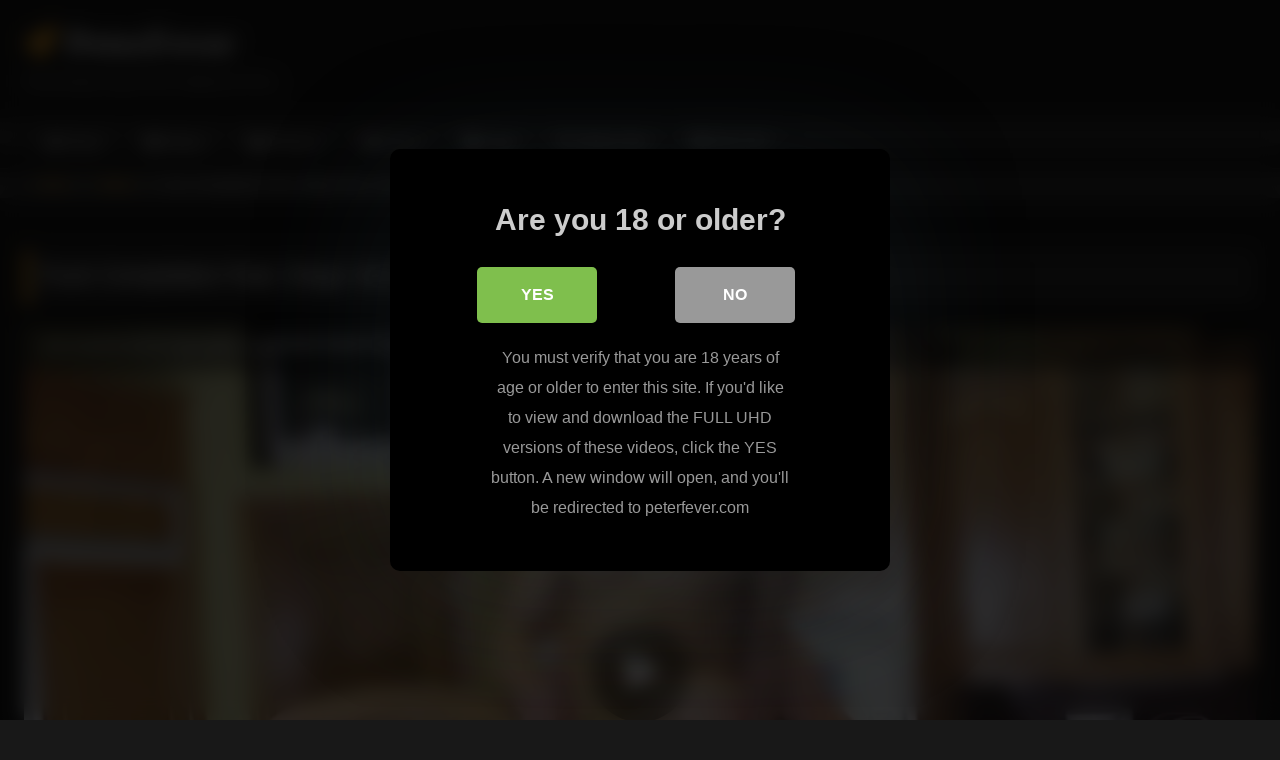

--- FILE ---
content_type: text/html; charset=UTF-8
request_url: https://peterfever.org/fuck-compilation-feat-diego-vena-jessie-colter-eric-east-christopher-daniels/
body_size: 12055
content:
<!DOCTYPE html>


<html lang="en-US">
<head>
<meta charset="UTF-8">
<meta content='width=device-width, initial-scale=1.0, maximum-scale=1.0, user-scalable=0' name='viewport' />
<link rel="profile" href="http://gmpg.org/xfn/11">
<link rel="icon" href="
https://peterfever.org/tube/wp-content/uploads/2023/11/faviconV2.png">

<!-- Meta social networks -->

<!-- Meta Facebook -->
<meta property="fb:app_id" content="966242223397117" />
<meta property="og:url" content="https://peterfever.org/fuck-compilation-feat-diego-vena-jessie-colter-eric-east-christopher-daniels/" />
<meta property="og:type" content="article" />
<meta property="og:title" content="Fuck Compilation Feat. Diego Vena, Jessie Colter, Eric East, Christopher Daniels" />
<meta property="og:description" content="PETERFEVER Adorable Jock Eric East Fucks In Compilation" />
<meta property="og:image" content="https://ei.phncdn.com/videos/202301/19/423674171/original/(m=eaf8Ggaaaa)(mh=rH5UpiCYcak_vUi6)12.jpg" />
<meta property="og:image:width" content="200" />
<meta property="og:image:height" content="200" />

<!-- Meta Twitter -->
<meta name="twitter:card" content="summary">
<!--<meta name="twitter:site" content="@site_username">-->
<meta name="twitter:title" content="Fuck Compilation Feat. Diego Vena, Jessie Colter, Eric East, Christopher Daniels">
<meta name="twitter:description" content="PETERFEVER Adorable Jock Eric East Fucks In Compilation">
<!--<meta name="twitter:creator" content="@creator_username">-->
<meta name="twitter:image" content="https://ei.phncdn.com/videos/202301/19/423674171/original/(m=eaf8Ggaaaa)(mh=rH5UpiCYcak_vUi6)12.jpg">
<!--<meta name="twitter:domain" content="YourDomain.com">-->

<!-- Temp Style -->
<style>
	.post-thumbnail {
		padding-bottom: 56.25%;
	}
	.post-thumbnail .wpst-trailer,
	.post-thumbnail img {
		object-fit: fill;
	}

	.video-debounce-bar {
		background: #FFAF27!important;
	}

			@import url(https://fonts.googleapis.com/css?family=Open+Sans);
			
			button,
		.button,
		input[type="button"],
		input[type="reset"],
		input[type="submit"],
		.label,
		.label:visited,
		.pagination ul li a,
		.widget_categories ul li a,
		.comment-reply-link,
		a.tag-cloud-link,
		.template-actors li a {
			background: -moz-linear-gradient(top, rgba(0,0,0,0.3) 0%, rgba(0,0,0,0) 70%); /* FF3.6-15 */
			background: -webkit-linear-gradient(top, rgba(0,0,0,0.3) 0%,rgba(0,0,0,0) 70%); /* Chrome10-25,Safari5.1-6 */
			background: linear-gradient(to bottom, rgba(0,0,0,0.3) 0%,rgba(0,0,0,0) 70%); /* W3C, IE10+, FF16+, Chrome26+, Opera12+, Safari7+ */
			filter: progid:DXImageTransform.Microsoft.gradient( startColorstr='#a62b2b2b', endColorstr='#00000000',GradientType=0 ); /* IE6-9 */
			-moz-box-shadow: 0 1px 6px 0 rgba(0, 0, 0, 0.12);
			-webkit-box-shadow: 0 1px 6px 0 rgba(0, 0, 0, 0.12);
			-o-box-shadow: 0 1px 6px 0 rgba(0, 0, 0, 0.12);
			box-shadow: 0 1px 6px 0 rgba(0, 0, 0, 0.12);
		}
		input[type="text"],
		input[type="email"],
		input[type="url"],
		input[type="password"],
		input[type="search"],
		input[type="number"],
		input[type="tel"],
		input[type="range"],
		input[type="date"],
		input[type="month"],
		input[type="week"],
		input[type="time"],
		input[type="datetime"],
		input[type="datetime-local"],
		input[type="color"],
		select,
		textarea,
		.wp-editor-container {
			-moz-box-shadow: 0 0 1px rgba(255, 255, 255, 0.3), 0 0 5px black inset;
			-webkit-box-shadow: 0 0 1px rgba(255, 255, 255, 0.3), 0 0 5px black inset;
			-o-box-shadow: 0 0 1px rgba(255, 255, 255, 0.3), 0 0 5px black inset;
			box-shadow: 0 0 1px rgba(255, 255, 255, 0.3), 0 0 5px black inset;
		}
		#site-navigation {
			background: #222222;
			background: -moz-linear-gradient(top, #222222 0%, #333333 50%, #222222 51%, #151515 100%);
			background: -webkit-linear-gradient(top, #222222 0%,#333333 50%,#222222 51%,#151515 100%);
			background: linear-gradient(to bottom, #222222 0%,#333333 50%,#222222 51%,#151515 100%);
			filter: progid:DXImageTransform.Microsoft.gradient( startColorstr='#222222', endColorstr='#151515',GradientType=0 );
			-moz-box-shadow: 0 6px 6px 0 rgba(0, 0, 0, 0.12);
			-webkit-box-shadow: 0 6px 6px 0 rgba(0, 0, 0, 0.12);
			-o-box-shadow: 0 6px 6px 0 rgba(0, 0, 0, 0.12);
			box-shadow: 0 6px 6px 0 rgba(0, 0, 0, 0.12);
		}
		#site-navigation > ul > li:hover > a,
		#site-navigation ul li.current-menu-item a {
			background: -moz-linear-gradient(top, rgba(0,0,0,0.3) 0%, rgba(0,0,0,0) 70%);
			background: -webkit-linear-gradient(top, rgba(0,0,0,0.3) 0%,rgba(0,0,0,0) 70%);
			background: linear-gradient(to bottom, rgba(0,0,0,0.3) 0%,rgba(0,0,0,0) 70%);
			filter: progid:DXImageTransform.Microsoft.gradient( startColorstr='#a62b2b2b', endColorstr='#00000000',GradientType=0 );
			-moz-box-shadow: inset 0px 0px 2px 0px #000000;
			-webkit-box-shadow: inset 0px 0px 2px 0px #000000;
			-o-box-shadow: inset 0px 0px 2px 0px #000000;
			box-shadow: inset 0px 0px 2px 0px #000000;
			filter:progid:DXImageTransform.Microsoft.Shadow(color=#000000, Direction=NaN, Strength=2);
		}
		.rating-bar,
		.categories-list .thumb-block .entry-header,
		.actors-list .thumb-block .entry-header,
		#filters .filters-select,
		#filters .filters-options {
			background: -moz-linear-gradient(top, rgba(0,0,0,0.3) 0%, rgba(0,0,0,0) 70%); /* FF3.6-15 */
			background: -webkit-linear-gradient(top, rgba(0,0,0,0.3) 0%,rgba(0,0,0,0) 70%); /* Chrome10-25,Safari5.1-6 */
			background: linear-gradient(to bottom, rgba(0,0,0,0.3) 0%,rgba(0,0,0,0) 70%); /* W3C, IE10+, FF16+, Chrome26+, Opera12+, Safari7+ */
			-moz-box-shadow: inset 0px 0px 2px 0px #000000;
			-webkit-box-shadow: inset 0px 0px 2px 0px #000000;
			-o-box-shadow: inset 0px 0px 2px 0px #000000;
			box-shadow: inset 0px 0px 2px 0px #000000;
			filter:progid:DXImageTransform.Microsoft.Shadow(color=#000000, Direction=NaN, Strength=2);
		}
		.breadcrumbs-area {
			background: -moz-linear-gradient(top, rgba(0,0,0,0.3) 0%, rgba(0,0,0,0) 70%); /* FF3.6-15 */
			background: -webkit-linear-gradient(top, rgba(0,0,0,0.3) 0%,rgba(0,0,0,0) 70%); /* Chrome10-25,Safari5.1-6 */
			background: linear-gradient(to bottom, rgba(0,0,0,0.3) 0%,rgba(0,0,0,0) 70%); /* W3C, IE10+, FF16+, Chrome26+, Opera12+, Safari7+ */
		}
	
	.site-title a {
		font-family: Open Sans;
		font-size: 36px;
	}
	.site-branding .logo img {
		max-width: 300px;
		max-height: 120px;
		margin-top: 0px;
		margin-left: 0px;
	}
	a,
	.site-title a i,
	.thumb-block:hover .rating-bar i,
	.categories-list .thumb-block:hover .entry-header .cat-title:before,
	.required,
	.like #more:hover i,
	.dislike #less:hover i,
	.top-bar i:hover,
	.main-navigation .menu-item-has-children > a:after,
	.menu-toggle i,
	.main-navigation.toggled li:hover > a,
	.main-navigation.toggled li.focus > a,
	.main-navigation.toggled li.current_page_item > a,
	.main-navigation.toggled li.current-menu-item > a,
	#filters .filters-select:after,
	.morelink i,
	.top-bar .membership a i,
	.thumb-block:hover .photos-count i {
		color: #FFAF27;
	}
	button,
	.button,
	input[type="button"],
	input[type="reset"],
	input[type="submit"],
	.label,
	.pagination ul li a.current,
	.pagination ul li a:hover,
	body #filters .label.secondary.active,
	.label.secondary:hover,
	.main-navigation li:hover > a,
	.main-navigation li.focus > a,
	.main-navigation li.current_page_item > a,
	.main-navigation li.current-menu-item > a,
	.widget_categories ul li a:hover,
	.comment-reply-link,
	a.tag-cloud-link:hover,
	.template-actors li a:hover {
		border-color: #FFAF27!important;
		background-color: #FFAF27!important;
	}
	.rating-bar-meter,
	.vjs-play-progress,
	#filters .filters-options span:hover,
	.bx-wrapper .bx-controls-direction a,
	.top-bar .social-share a:hover,
	.thumb-block:hover span.hd-video,
	.featured-carousel .slide a:hover span.hd-video,
	.appContainer .ctaButton {
		background-color: #FFAF27!important;
	}
	#video-tabs button.tab-link.active,
	.title-block,
	.widget-title,
	.page-title,
	.page .entry-title,
	.comments-title,
	.comment-reply-title,
	.morelink:hover {
		border-color: #FFAF27!important;
	}

	/* Small desktops ----------- */
	@media only screen  and (min-width : 64.001em) and (max-width : 84em) {
		#main .thumb-block {
			width: 25%!important;
		}
	}

	/* Desktops and laptops ----------- */
	@media only screen  and (min-width : 84.001em) {
		#main .thumb-block {
			width: 25%!important;
		}
	}

</style>

<!-- Google Analytics -->

<!-- Meta Verification -->
<meta name="rating" content="adult"/>
<meta name="RATING" content="RTA-5042-1996-1400-1577-RTA" />
<script src="https://analytics.ahrefs.com/analytics.js" data-key="VDk+zA4EV6arrGG0Bgz9cA" async></script>

<style>
			#dclm_modal_screen {
			background-color: rgba(0,0,0,0.8);
		}
		#dclm_modal_content {
			background-color: #000;
		}
		#dclm_modal_content h2 {
			color: #ccc;
		}
		#dclm_modal_content p {
			color: #999;
		}
		#dclm_modal_content nav .av_go {
		background-color: #7fbf4d!important;
	}
	#dclm_modal_content nav .av_no {
		background-color: #999999!important;
	}
	#dclm-logo img {
		opacity: 0.5;
	}
			</style>


<meta name='robots' content='index, follow, max-image-preview:large, max-snippet:-1, max-video-preview:-1' />

	<!-- This site is optimized with the Yoast SEO plugin v26.6 - https://yoast.com/wordpress/plugins/seo/ -->
	<title>Fuck Compilation Feat. Diego Vena, Jessie Colter, Eric East, Christopher Daniels - PeterFever</title>
	<link rel="canonical" href="https://peterfever.org/fuck-compilation-feat-diego-vena-jessie-colter-eric-east-christopher-daniels/" />
	<meta property="og:locale" content="en_US" />
	<meta property="og:type" content="article" />
	<meta property="og:title" content="Fuck Compilation Feat. Diego Vena, Jessie Colter, Eric East, Christopher Daniels - PeterFever" />
	<meta property="og:description" content="PETERFEVER Adorable Jock Eric East Fucks In Compilation" />
	<meta property="og:url" content="https://peterfever.org/fuck-compilation-feat-diego-vena-jessie-colter-eric-east-christopher-daniels/" />
	<meta property="og:site_name" content="PeterFever" />
	<meta property="article:published_time" content="2023-07-04T07:01:54+00:00" />
	<meta property="article:modified_time" content="2023-12-07T09:12:13+00:00" />
	<meta name="author" content="Pete" />
	<meta name="twitter:card" content="summary_large_image" />
	<script type="application/ld+json" class="yoast-schema-graph">{"@context":"https://schema.org","@graph":[{"@type":"WebPage","@id":"https://peterfever.org/fuck-compilation-feat-diego-vena-jessie-colter-eric-east-christopher-daniels/","url":"https://peterfever.org/fuck-compilation-feat-diego-vena-jessie-colter-eric-east-christopher-daniels/","name":"Fuck Compilation Feat. Diego Vena, Jessie Colter, Eric East, Christopher Daniels - PeterFever","isPartOf":{"@id":"https://peterfever.org/#website"},"datePublished":"2023-07-04T07:01:54+00:00","dateModified":"2023-12-07T09:12:13+00:00","author":{"@id":"https://peterfever.org/#/schema/person/74dc6462e1d55e9552fcd733aad3e5e3"},"inLanguage":"en-US","potentialAction":[{"@type":"ReadAction","target":["https://peterfever.org/fuck-compilation-feat-diego-vena-jessie-colter-eric-east-christopher-daniels/"]}]},{"@type":"WebSite","@id":"https://peterfever.org/#website","url":"https://peterfever.org/","name":"PeterFever","description":"Free Asian Gay Porn Videos &amp; Pics","potentialAction":[{"@type":"SearchAction","target":{"@type":"EntryPoint","urlTemplate":"https://peterfever.org/?s={search_term_string}"},"query-input":{"@type":"PropertyValueSpecification","valueRequired":true,"valueName":"search_term_string"}}],"inLanguage":"en-US"},{"@type":"Person","@id":"https://peterfever.org/#/schema/person/74dc6462e1d55e9552fcd733aad3e5e3","name":"Pete","image":{"@type":"ImageObject","inLanguage":"en-US","@id":"https://peterfever.org/#/schema/person/image/","url":"https://secure.gravatar.com/avatar/9786a69b9db080ede44197bce73e2fea9da8e09af2ea887b0170a9dd97e654cf?s=96&d=mm&r=g","contentUrl":"https://secure.gravatar.com/avatar/9786a69b9db080ede44197bce73e2fea9da8e09af2ea887b0170a9dd97e654cf?s=96&d=mm&r=g","caption":"Pete"},"sameAs":["http://peterfever.org/"]}]}</script>
	<!-- / Yoast SEO plugin. -->


<link rel='dns-prefetch' href='//vjs.zencdn.net' />
<link rel='dns-prefetch' href='//unpkg.com' />
<link rel="alternate" type="application/rss+xml" title="PeterFever &raquo; Feed" href="https://peterfever.org/feed/" />
<style id='wp-img-auto-sizes-contain-inline-css' type='text/css'>
img:is([sizes=auto i],[sizes^="auto," i]){contain-intrinsic-size:3000px 1500px}
/*# sourceURL=wp-img-auto-sizes-contain-inline-css */
</style>
<style id='wp-block-library-inline-css' type='text/css'>
:root{--wp-block-synced-color:#7a00df;--wp-block-synced-color--rgb:122,0,223;--wp-bound-block-color:var(--wp-block-synced-color);--wp-editor-canvas-background:#ddd;--wp-admin-theme-color:#007cba;--wp-admin-theme-color--rgb:0,124,186;--wp-admin-theme-color-darker-10:#006ba1;--wp-admin-theme-color-darker-10--rgb:0,107,160.5;--wp-admin-theme-color-darker-20:#005a87;--wp-admin-theme-color-darker-20--rgb:0,90,135;--wp-admin-border-width-focus:2px}@media (min-resolution:192dpi){:root{--wp-admin-border-width-focus:1.5px}}.wp-element-button{cursor:pointer}:root .has-very-light-gray-background-color{background-color:#eee}:root .has-very-dark-gray-background-color{background-color:#313131}:root .has-very-light-gray-color{color:#eee}:root .has-very-dark-gray-color{color:#313131}:root .has-vivid-green-cyan-to-vivid-cyan-blue-gradient-background{background:linear-gradient(135deg,#00d084,#0693e3)}:root .has-purple-crush-gradient-background{background:linear-gradient(135deg,#34e2e4,#4721fb 50%,#ab1dfe)}:root .has-hazy-dawn-gradient-background{background:linear-gradient(135deg,#faaca8,#dad0ec)}:root .has-subdued-olive-gradient-background{background:linear-gradient(135deg,#fafae1,#67a671)}:root .has-atomic-cream-gradient-background{background:linear-gradient(135deg,#fdd79a,#004a59)}:root .has-nightshade-gradient-background{background:linear-gradient(135deg,#330968,#31cdcf)}:root .has-midnight-gradient-background{background:linear-gradient(135deg,#020381,#2874fc)}:root{--wp--preset--font-size--normal:16px;--wp--preset--font-size--huge:42px}.has-regular-font-size{font-size:1em}.has-larger-font-size{font-size:2.625em}.has-normal-font-size{font-size:var(--wp--preset--font-size--normal)}.has-huge-font-size{font-size:var(--wp--preset--font-size--huge)}.has-text-align-center{text-align:center}.has-text-align-left{text-align:left}.has-text-align-right{text-align:right}.has-fit-text{white-space:nowrap!important}#end-resizable-editor-section{display:none}.aligncenter{clear:both}.items-justified-left{justify-content:flex-start}.items-justified-center{justify-content:center}.items-justified-right{justify-content:flex-end}.items-justified-space-between{justify-content:space-between}.screen-reader-text{border:0;clip-path:inset(50%);height:1px;margin:-1px;overflow:hidden;padding:0;position:absolute;width:1px;word-wrap:normal!important}.screen-reader-text:focus{background-color:#ddd;clip-path:none;color:#444;display:block;font-size:1em;height:auto;left:5px;line-height:normal;padding:15px 23px 14px;text-decoration:none;top:5px;width:auto;z-index:100000}html :where(.has-border-color){border-style:solid}html :where([style*=border-top-color]){border-top-style:solid}html :where([style*=border-right-color]){border-right-style:solid}html :where([style*=border-bottom-color]){border-bottom-style:solid}html :where([style*=border-left-color]){border-left-style:solid}html :where([style*=border-width]){border-style:solid}html :where([style*=border-top-width]){border-top-style:solid}html :where([style*=border-right-width]){border-right-style:solid}html :where([style*=border-bottom-width]){border-bottom-style:solid}html :where([style*=border-left-width]){border-left-style:solid}html :where(img[class*=wp-image-]){height:auto;max-width:100%}:where(figure){margin:0 0 1em}html :where(.is-position-sticky){--wp-admin--admin-bar--position-offset:var(--wp-admin--admin-bar--height,0px)}@media screen and (max-width:600px){html :where(.is-position-sticky){--wp-admin--admin-bar--position-offset:0px}}

/*# sourceURL=wp-block-library-inline-css */
</style><style id='global-styles-inline-css' type='text/css'>
:root{--wp--preset--aspect-ratio--square: 1;--wp--preset--aspect-ratio--4-3: 4/3;--wp--preset--aspect-ratio--3-4: 3/4;--wp--preset--aspect-ratio--3-2: 3/2;--wp--preset--aspect-ratio--2-3: 2/3;--wp--preset--aspect-ratio--16-9: 16/9;--wp--preset--aspect-ratio--9-16: 9/16;--wp--preset--color--black: #000000;--wp--preset--color--cyan-bluish-gray: #abb8c3;--wp--preset--color--white: #ffffff;--wp--preset--color--pale-pink: #f78da7;--wp--preset--color--vivid-red: #cf2e2e;--wp--preset--color--luminous-vivid-orange: #ff6900;--wp--preset--color--luminous-vivid-amber: #fcb900;--wp--preset--color--light-green-cyan: #7bdcb5;--wp--preset--color--vivid-green-cyan: #00d084;--wp--preset--color--pale-cyan-blue: #8ed1fc;--wp--preset--color--vivid-cyan-blue: #0693e3;--wp--preset--color--vivid-purple: #9b51e0;--wp--preset--gradient--vivid-cyan-blue-to-vivid-purple: linear-gradient(135deg,rgb(6,147,227) 0%,rgb(155,81,224) 100%);--wp--preset--gradient--light-green-cyan-to-vivid-green-cyan: linear-gradient(135deg,rgb(122,220,180) 0%,rgb(0,208,130) 100%);--wp--preset--gradient--luminous-vivid-amber-to-luminous-vivid-orange: linear-gradient(135deg,rgb(252,185,0) 0%,rgb(255,105,0) 100%);--wp--preset--gradient--luminous-vivid-orange-to-vivid-red: linear-gradient(135deg,rgb(255,105,0) 0%,rgb(207,46,46) 100%);--wp--preset--gradient--very-light-gray-to-cyan-bluish-gray: linear-gradient(135deg,rgb(238,238,238) 0%,rgb(169,184,195) 100%);--wp--preset--gradient--cool-to-warm-spectrum: linear-gradient(135deg,rgb(74,234,220) 0%,rgb(151,120,209) 20%,rgb(207,42,186) 40%,rgb(238,44,130) 60%,rgb(251,105,98) 80%,rgb(254,248,76) 100%);--wp--preset--gradient--blush-light-purple: linear-gradient(135deg,rgb(255,206,236) 0%,rgb(152,150,240) 100%);--wp--preset--gradient--blush-bordeaux: linear-gradient(135deg,rgb(254,205,165) 0%,rgb(254,45,45) 50%,rgb(107,0,62) 100%);--wp--preset--gradient--luminous-dusk: linear-gradient(135deg,rgb(255,203,112) 0%,rgb(199,81,192) 50%,rgb(65,88,208) 100%);--wp--preset--gradient--pale-ocean: linear-gradient(135deg,rgb(255,245,203) 0%,rgb(182,227,212) 50%,rgb(51,167,181) 100%);--wp--preset--gradient--electric-grass: linear-gradient(135deg,rgb(202,248,128) 0%,rgb(113,206,126) 100%);--wp--preset--gradient--midnight: linear-gradient(135deg,rgb(2,3,129) 0%,rgb(40,116,252) 100%);--wp--preset--font-size--small: 13px;--wp--preset--font-size--medium: 20px;--wp--preset--font-size--large: 36px;--wp--preset--font-size--x-large: 42px;--wp--preset--spacing--20: 0.44rem;--wp--preset--spacing--30: 0.67rem;--wp--preset--spacing--40: 1rem;--wp--preset--spacing--50: 1.5rem;--wp--preset--spacing--60: 2.25rem;--wp--preset--spacing--70: 3.38rem;--wp--preset--spacing--80: 5.06rem;--wp--preset--shadow--natural: 6px 6px 9px rgba(0, 0, 0, 0.2);--wp--preset--shadow--deep: 12px 12px 50px rgba(0, 0, 0, 0.4);--wp--preset--shadow--sharp: 6px 6px 0px rgba(0, 0, 0, 0.2);--wp--preset--shadow--outlined: 6px 6px 0px -3px rgb(255, 255, 255), 6px 6px rgb(0, 0, 0);--wp--preset--shadow--crisp: 6px 6px 0px rgb(0, 0, 0);}:where(.is-layout-flex){gap: 0.5em;}:where(.is-layout-grid){gap: 0.5em;}body .is-layout-flex{display: flex;}.is-layout-flex{flex-wrap: wrap;align-items: center;}.is-layout-flex > :is(*, div){margin: 0;}body .is-layout-grid{display: grid;}.is-layout-grid > :is(*, div){margin: 0;}:where(.wp-block-columns.is-layout-flex){gap: 2em;}:where(.wp-block-columns.is-layout-grid){gap: 2em;}:where(.wp-block-post-template.is-layout-flex){gap: 1.25em;}:where(.wp-block-post-template.is-layout-grid){gap: 1.25em;}.has-black-color{color: var(--wp--preset--color--black) !important;}.has-cyan-bluish-gray-color{color: var(--wp--preset--color--cyan-bluish-gray) !important;}.has-white-color{color: var(--wp--preset--color--white) !important;}.has-pale-pink-color{color: var(--wp--preset--color--pale-pink) !important;}.has-vivid-red-color{color: var(--wp--preset--color--vivid-red) !important;}.has-luminous-vivid-orange-color{color: var(--wp--preset--color--luminous-vivid-orange) !important;}.has-luminous-vivid-amber-color{color: var(--wp--preset--color--luminous-vivid-amber) !important;}.has-light-green-cyan-color{color: var(--wp--preset--color--light-green-cyan) !important;}.has-vivid-green-cyan-color{color: var(--wp--preset--color--vivid-green-cyan) !important;}.has-pale-cyan-blue-color{color: var(--wp--preset--color--pale-cyan-blue) !important;}.has-vivid-cyan-blue-color{color: var(--wp--preset--color--vivid-cyan-blue) !important;}.has-vivid-purple-color{color: var(--wp--preset--color--vivid-purple) !important;}.has-black-background-color{background-color: var(--wp--preset--color--black) !important;}.has-cyan-bluish-gray-background-color{background-color: var(--wp--preset--color--cyan-bluish-gray) !important;}.has-white-background-color{background-color: var(--wp--preset--color--white) !important;}.has-pale-pink-background-color{background-color: var(--wp--preset--color--pale-pink) !important;}.has-vivid-red-background-color{background-color: var(--wp--preset--color--vivid-red) !important;}.has-luminous-vivid-orange-background-color{background-color: var(--wp--preset--color--luminous-vivid-orange) !important;}.has-luminous-vivid-amber-background-color{background-color: var(--wp--preset--color--luminous-vivid-amber) !important;}.has-light-green-cyan-background-color{background-color: var(--wp--preset--color--light-green-cyan) !important;}.has-vivid-green-cyan-background-color{background-color: var(--wp--preset--color--vivid-green-cyan) !important;}.has-pale-cyan-blue-background-color{background-color: var(--wp--preset--color--pale-cyan-blue) !important;}.has-vivid-cyan-blue-background-color{background-color: var(--wp--preset--color--vivid-cyan-blue) !important;}.has-vivid-purple-background-color{background-color: var(--wp--preset--color--vivid-purple) !important;}.has-black-border-color{border-color: var(--wp--preset--color--black) !important;}.has-cyan-bluish-gray-border-color{border-color: var(--wp--preset--color--cyan-bluish-gray) !important;}.has-white-border-color{border-color: var(--wp--preset--color--white) !important;}.has-pale-pink-border-color{border-color: var(--wp--preset--color--pale-pink) !important;}.has-vivid-red-border-color{border-color: var(--wp--preset--color--vivid-red) !important;}.has-luminous-vivid-orange-border-color{border-color: var(--wp--preset--color--luminous-vivid-orange) !important;}.has-luminous-vivid-amber-border-color{border-color: var(--wp--preset--color--luminous-vivid-amber) !important;}.has-light-green-cyan-border-color{border-color: var(--wp--preset--color--light-green-cyan) !important;}.has-vivid-green-cyan-border-color{border-color: var(--wp--preset--color--vivid-green-cyan) !important;}.has-pale-cyan-blue-border-color{border-color: var(--wp--preset--color--pale-cyan-blue) !important;}.has-vivid-cyan-blue-border-color{border-color: var(--wp--preset--color--vivid-cyan-blue) !important;}.has-vivid-purple-border-color{border-color: var(--wp--preset--color--vivid-purple) !important;}.has-vivid-cyan-blue-to-vivid-purple-gradient-background{background: var(--wp--preset--gradient--vivid-cyan-blue-to-vivid-purple) !important;}.has-light-green-cyan-to-vivid-green-cyan-gradient-background{background: var(--wp--preset--gradient--light-green-cyan-to-vivid-green-cyan) !important;}.has-luminous-vivid-amber-to-luminous-vivid-orange-gradient-background{background: var(--wp--preset--gradient--luminous-vivid-amber-to-luminous-vivid-orange) !important;}.has-luminous-vivid-orange-to-vivid-red-gradient-background{background: var(--wp--preset--gradient--luminous-vivid-orange-to-vivid-red) !important;}.has-very-light-gray-to-cyan-bluish-gray-gradient-background{background: var(--wp--preset--gradient--very-light-gray-to-cyan-bluish-gray) !important;}.has-cool-to-warm-spectrum-gradient-background{background: var(--wp--preset--gradient--cool-to-warm-spectrum) !important;}.has-blush-light-purple-gradient-background{background: var(--wp--preset--gradient--blush-light-purple) !important;}.has-blush-bordeaux-gradient-background{background: var(--wp--preset--gradient--blush-bordeaux) !important;}.has-luminous-dusk-gradient-background{background: var(--wp--preset--gradient--luminous-dusk) !important;}.has-pale-ocean-gradient-background{background: var(--wp--preset--gradient--pale-ocean) !important;}.has-electric-grass-gradient-background{background: var(--wp--preset--gradient--electric-grass) !important;}.has-midnight-gradient-background{background: var(--wp--preset--gradient--midnight) !important;}.has-small-font-size{font-size: var(--wp--preset--font-size--small) !important;}.has-medium-font-size{font-size: var(--wp--preset--font-size--medium) !important;}.has-large-font-size{font-size: var(--wp--preset--font-size--large) !important;}.has-x-large-font-size{font-size: var(--wp--preset--font-size--x-large) !important;}
/*# sourceURL=global-styles-inline-css */
</style>

<style id='classic-theme-styles-inline-css' type='text/css'>
/*! This file is auto-generated */
.wp-block-button__link{color:#fff;background-color:#32373c;border-radius:9999px;box-shadow:none;text-decoration:none;padding:calc(.667em + 2px) calc(1.333em + 2px);font-size:1.125em}.wp-block-file__button{background:#32373c;color:#fff;text-decoration:none}
/*# sourceURL=/wp-includes/css/classic-themes.min.css */
</style>
<link rel='stylesheet' id='wpst_style-css' href='https://peterfever.org/tube/wp-content/themes/retrotube/style.css?ver=1.7.2' type='text/css' media='all' />
<link rel='stylesheet' id='child-style-css' href='https://peterfever.org/tube/wp-content/themes/retrotube-child/style.css?ver=1.0.0' type='text/css' media='all' />
<link rel='stylesheet' id='wpst-font-awesome-css' href='https://peterfever.org/tube/wp-content/themes/retrotube/assets/stylesheets/font-awesome/css/font-awesome.min.css?ver=4.7.0' type='text/css' media='all' />
<link rel='stylesheet' id='wpst-videojs-style-css' href='//vjs.zencdn.net/7.8.4/video-js.css?ver=7.8.4' type='text/css' media='all' />
<link rel='stylesheet' id='wpst-style-css' href='https://peterfever.org/tube/wp-content/themes/retrotube-child/style.css?ver=1.0.0.1700925461' type='text/css' media='all' />
<link rel='stylesheet' id='dclm-disclaimer-style-css' href='https://peterfever.org/tube/wp-content/plugins/wps-disclaimer/public/assets/css/disclaimer.css?ver=1.5.0' type='text/css' media='all' />
<script type="text/javascript" src="https://peterfever.org/tube/wp-includes/js/jquery/jquery.min.js?ver=3.7.1" id="jquery-core-js"></script>
<script type="text/javascript" src="https://peterfever.org/tube/wp-includes/js/jquery/jquery-migrate.min.js?ver=3.4.1" id="jquery-migrate-js"></script>
</head>

<body
class="wp-singular post-template-default single single-post postid-335 single-format-video wp-embed-responsive wp-theme-retrotube wp-child-theme-retrotube-child">
<div id="page">
	<a class="skip-link screen-reader-text" href="#content">Skip to content</a>

	<header id="masthead" class="site-header" role="banner">

		
		<div class="site-branding row">
			<div class="logo">
															<p class="site-title"><a href="https://peterfever.org/" rel="home">
																  							<i class="fa fa-rocket"></i> 	PeterFever</a></p>
										
									<p class="site-description">
											Free Asian Gay Porn Videos &amp; Pics</p>
							</div>
								</div><!-- .site-branding -->

		<nav id="site-navigation" class="main-navigation
		" role="navigation">
			<div id="head-mobile"></div>
			<div class="button-nav"></div>
			<ul id="menu-main-menu" class="row"><li id="menu-item-15" class="home-icon menu-item menu-item-type-custom menu-item-object-custom menu-item-home menu-item-15"><a href="https://peterfever.org">Home</a></li>
<li id="menu-item-16" class="video-icon menu-item menu-item-type-custom menu-item-object-custom menu-item-16"><a href="https://peterfever.org/videos/">Videos</a></li>
<li id="menu-item-17" class="photo-icon menu-item menu-item-type-custom menu-item-object-custom menu-item-17"><a href="https://peterfever.org/pictures/">Pictures</a></li>
<li id="menu-item-18" class="star-icon menu-item menu-item-type-post_type menu-item-object-page menu-item-18"><a href="https://peterfever.org/actors/">Actors</a></li>
<li id="menu-item-19" class="tag-icon menu-item menu-item-type-post_type menu-item-object-page menu-item-19"><a href="https://peterfever.org/tags/">Tags</a></li>
<li id="menu-item-20" class="link-icon menu-item menu-item-type-custom menu-item-object-custom menu-item-20"><a href="https://peterfever.org/go">Official Site</a></li>
<li id="menu-item-21" class="trophy-icon menu-item menu-item-type-custom menu-item-object-custom menu-item-21"><a href="https://peterfever.org/deal">50% OFF</a></li>
</ul>		</nav><!-- #site-navigation -->

		<div class="clear"></div>

			</header><!-- #masthead -->

	<div class="breadcrumbs-area"><div class="row"><div id="breadcrumbs"><a href="https://peterfever.org">Home</a><span class="separator"><i class="fa fa-caret-right"></i></span><a href="https://peterfever.org/videos/">Videos</a><span class="separator"><i class="fa fa-caret-right"></i></span><span class="current">Fuck Compilation Feat. Diego Vena, Jessie Colter, Eric East, Christopher Daniels</span></div></div></div>
	
	<div id="content" class="site-content row">
	<div id="primary" class="content-area ">
		<main id="main" class="site-main " role="main">

		
<article id="post-335" class="post-335 post type-post status-publish format-video hentry category-videos tag-asian tag-bareback tag-big tag-blowjob tag-christopher tag-cock tag-compilation tag-daniels tag-dick tag-diego tag-doggystyle tag-interracial tag-missionary tag-peterfever tag-rimjob tag-rimming post_format-post-format-video actors-christopher-daniels actors-diego-vena actors-eric-east actors-jessie-colter" itemprop="video" itemscope itemtype="http://schema.org/VideoObject">
	<header class="entry-header">

<!-- H1 -->
		<div class="title-block box-shadow">
			<h1 class="entry-title" itemprop="name">Fuck Compilation Feat. Diego Vena, Jessie Colter, Eric East, Christopher Daniels</h1>		</div>

<!-- video player -->
		<div class="video-player"><meta itemprop="author" content="Pete" /><meta itemprop="name" content="Fuck Compilation Feat. Diego Vena, Jessie Colter, Eric East, Christopher Daniels" /><meta itemprop="description" content="Fuck Compilation Feat. Diego Vena, Jessie Colter, Eric East, Christopher Daniels" /><meta itemprop="description" content="PETERFEVER Adorable Jock Eric East Fucks In Compilation" /><meta itemprop="duration" content="P0DT0H8M0S" /><meta itemprop="thumbnailUrl" content="https://ei.phncdn.com/videos/202301/19/423674171/original/(m=eaf8Ggaaaa)(mh=rH5UpiCYcak_vUi6)12.jpg" /><meta itemprop="embedURL" content="https://www.pornhub.com/embed/ph63c928008b501" /><meta itemprop="uploadDate" content="2023-07-04T07:01:54+00:00" /><div class="responsive-player"><iframe src="https://peterfever.org/tube/wp-content/plugins/clean-tube-player/public/player-x.php?q=[base64]" frameborder="0" scrolling="no" allowfullscreen></iframe></div></div>
<!-- button -->
			<a class="button" id="tracking-url" href="https://peterfever.org/go" title="Fuck Compilation Feat. Diego Vena, Jessie Colter, Eric East, Christopher Daniels" target="_blank" rel="nofollow noindex sponsored"><i class="fa fa-download"></i> 
				Click Here For Membership to Full-Length Video!</a>
		
		<div class="clear"></div>

	</header><!-- .entry-header -->

<!-- content -->

	<div class="entry-content">

		<div class="tab-content">

			<!-- description -->

			<div id="video-about" class="width">
					<div class="video-description">
													<div class="desc 
							">
								<p>PETERFEVER Adorable Jock Eric East Fucks In Compilation</p>
							</div>
											</div>

				<!-- date -->

								<!-- actors -->
				
									<div id="video-actors">
						<i class="fa fa-star"></i> Actors:
						<a href="https://peterfever.org/actor/christopher-daniels/" title="Christopher Daniels">Christopher Daniels</a> , <a href="https://peterfever.org/actor/diego-vena/" title="Diego Vena">Diego Vena</a> , <a href="https://peterfever.org/actor/eric-east/" title="Eric East">Eric East</a> , <a href="https://peterfever.org/actor/jessie-colter/" title="Jessie Colter">Jessie Colter</a>					</div>
				
				<!-- category -->

									<div class="tags">
						<div class="tags-list"><a href="https://peterfever.org/tag/asian/" class="label" title="asian"><i class="fa fa-tag"></i>asian</a> <a href="https://peterfever.org/tag/bareback/" class="label" title="bareback"><i class="fa fa-tag"></i>bareback</a> <a href="https://peterfever.org/tag/big/" class="label" title="big"><i class="fa fa-tag"></i>big</a> <a href="https://peterfever.org/tag/blowjob/" class="label" title="blowjob"><i class="fa fa-tag"></i>blowjob</a> <a href="https://peterfever.org/tag/christopher/" class="label" title="christopher"><i class="fa fa-tag"></i>christopher</a> <a href="https://peterfever.org/tag/cock/" class="label" title="cock"><i class="fa fa-tag"></i>cock</a> <a href="https://peterfever.org/tag/compilation/" class="label" title="compilation"><i class="fa fa-tag"></i>compilation</a> <a href="https://peterfever.org/tag/daniels/" class="label" title="daniels"><i class="fa fa-tag"></i>daniels</a> <a href="https://peterfever.org/tag/dick/" class="label" title="dick"><i class="fa fa-tag"></i>dick</a> <a href="https://peterfever.org/tag/diego/" class="label" title="diego"><i class="fa fa-tag"></i>diego</a> <a href="https://peterfever.org/tag/doggystyle/" class="label" title="doggystyle"><i class="fa fa-tag"></i>doggystyle</a> <a href="https://peterfever.org/tag/interracial/" class="label" title="interracial"><i class="fa fa-tag"></i>interracial</a> <a href="https://peterfever.org/tag/missionary/" class="label" title="missionary"><i class="fa fa-tag"></i>missionary</a> <a href="https://peterfever.org/tag/peterfever/" class="label" title="peterfever"><i class="fa fa-tag"></i>peterfever</a> <a href="https://peterfever.org/tag/rimjob/" class="label" title="rimjob"><i class="fa fa-tag"></i>rimjob</a> <a href="https://peterfever.org/tag/rimming/" class="label" title="rimming"><i class="fa fa-tag"></i>rimming</a> </div>					</div>
							</div>
		</div>
	</div>
<!-- .entry-content -->

<div class="clear"></div>

<!-- ads -->

		
		
	<div class="under-video-block">
								<h2 class="widget-title">More Porn</h2>

			<div>
			
<article data-video-uid="1" data-post-id="322" class="loop-video thumb-block full-width post-322 post type-post status-publish format-video hentry category-videos tag-alex-chu tag-anal tag-asian tag-big-cock tag-big-dick tag-blowjob tag-doggystyle tag-hardcore tag-hunk tag-interracial tag-jock tag-missionary tag-muscular tag-peterfever tag-rimjob tag-rimming post_format-post-format-video actors-alex-chu actors-ken-ott">
	<a href="https://peterfever.org/alex-chu-anal-fucks-ken-ott/" title="Alex Chu Anal Fucks Ken Ott">
		<div class="post-thumbnail">
			<div class="post-thumbnail-container"><img width="300" height="168.75" data-src="https://ei.phncdn.com/videos/202303/20/427797811/original/(m=eaf8Ggaaaa)(mh=u8AJ6oEFCBGLWcaw)12.jpg" alt="Alex Chu Anal Fucks Ken Ott"></div>											</div>
				<header class="entry-header">
			<span>Alex Chu Anal Fucks Ken Ott</span>
		</header>
	</a>
</article>

<article data-video-uid="2" data-post-id="284" class="loop-video thumb-block full-width post-284 post type-post status-publish format-video hentry category-videos tag-asian tag-bareback tag-blowjob tag-doggystyle tag-gay tag-hardcore tag-jerking-off tag-outdoor tag-peterfever tag-petite tag-pool tag-rimjob tag-rimming tag-skinny tag-sucking-dick tag-twink post_format-post-format-video actors-kai-cho actors-matteo-gomez">
	<a href="https://peterfever.org/matteo-gomez-raw-fucked-by-kai-cho/" title="Matteo Gomez Raw Fucked By Kai Cho">
		<div class="post-thumbnail">
			<div class="post-thumbnail-container"><img width="300" height="168.75" data-src="https://ei.phncdn.com/videos/202311/01/442227701/original/(m=eaf8Ggaaaa)(mh=pYnyTINXsB-FMFQZ)12.jpg" alt="Matteo Gomez Raw Fucked By Kai Cho"></div>											</div>
				<header class="entry-header">
			<span>Matteo Gomez Raw Fucked By Kai Cho</span>
		</header>
	</a>
</article>

<article data-video-uid="3" data-post-id="311" class="loop-video thumb-block full-width post-311 post type-post status-publish format-video hentry category-videos tag-anal tag-asian tag-bareback tag-big-dick tag-blowjob tag-deepthroat tag-domination tag-hunk tag-interracial tag-peterfever tag-rimjob tag-rimming tag-submissive tag-throat-fuck tag-twink post_format-post-format-video actors-nolan-knox actors-ty-roderick">
	<a href="https://peterfever.org/ty-roderick-nolan-knox-bareback-fuck/" title="Ty Roderick &#038; Nolan Knox Bareback Fuck">
		<div class="post-thumbnail">
			<div class="post-thumbnail-container"><img width="300" height="168.75" data-src="https://ei.phncdn.com/videos/202304/21/429975871/original/(m=eaf8Ggaaaa)(mh=bwzvTG2W5AVvMluw)12.jpg" alt="Ty Roderick &#038; Nolan Knox Bareback Fuck"></div>											</div>
				<header class="entry-header">
			<span>Ty Roderick &#038; Nolan Knox Bareback Fuck</span>
		</header>
	</a>
</article>

<article data-video-uid="4" data-post-id="323" class="loop-video thumb-block full-width post-323 post type-post status-publish format-video hentry category-videos tag-anal tag-asian tag-big-cock tag-big-dick tag-blowjob tag-doggystyle tag-gabe-dalessandro tag-hardcore tag-hunk tag-interracial tag-ken-ott tag-missionary tag-muscular tag-peterfever tag-rimjob tag-rimming post_format-post-format-video actors-gabe-dalessandro actors-ken-ott">
	<a href="https://peterfever.org/gabe-dalessandro-bangs-ken-ott/" title="Gabe Dalessandro Bangs Ken Ott">
		<div class="post-thumbnail">
			<div class="post-thumbnail-container"><img width="300" height="168.75" data-src="https://ei.phncdn.com/videos/202303/13/427306271/original/(m=eaf8Ggaaaa)(mh=E_J8--nNS2grJE0j)12.jpg" alt="Gabe Dalessandro Bangs Ken Ott"></div>											</div>
				<header class="entry-header">
			<span>Gabe Dalessandro Bangs Ken Ott</span>
		</header>
	</a>
</article>

<article data-video-uid="5" data-post-id="283" class="loop-video thumb-block full-width post-283 post type-post status-publish format-video hentry category-videos tag-anal tag-asian tag-blowjob tag-bottom tag-coda-filthy tag-condom tag-fetish tag-masturbation tag-peterfever tag-petite tag-rimming tag-santiago-figueroa tag-skinny tag-top tag-twink post_format-post-format-video actors-santiago-figueroa">
	<a href="https://peterfever.org/santiago-figueroa-rough-sex/" title="Santiago Figueroa Rough Sex">
		<div class="post-thumbnail">
			<div class="post-thumbnail-container"><img width="300" height="168.75" data-src="https://ei.phncdn.com/videos/202310/17/441334471/original/(m=eaf8Ggaaaa)(mh=NOyTvc_vNw-dqKp0)12.jpg" alt="Santiago Figueroa Rough Sex"></div>											</div>
				<header class="entry-header">
			<span>Santiago Figueroa Rough Sex</span>
		</header>
	</a>
</article>

<article data-video-uid="6" data-post-id="289" class="loop-video thumb-block full-width post-289 post type-post status-publish format-video hentry category-videos tag-alex-chu tag-anal tag-asian tag-big-cock tag-big-dick tag-blowjob tag-condom tag-fetish tag-kissing tag-masturbation tag-missionary tag-peterfever tag-riding tag-stud tag-top post_format-post-format-video actors-alex-chu">
	<a href="https://peterfever.org/alex-chu-fucking-his-friend/" title="Alex Chu Fucking His Friend">
		<div class="post-thumbnail">
			<div class="post-thumbnail-container"><img width="300" height="168.75" data-src="https://ei.phncdn.com/videos/202308/08/437015101/original/(m=eaf8Ggaaaa)(mh=nPQ5WbQ9V01wkhR8)12.jpg" alt="Alex Chu Fucking His Friend"></div>											</div>
				<header class="entry-header">
			<span>Alex Chu Fucking His Friend</span>
		</header>
	</a>
</article>

<article data-video-uid="7" data-post-id="280" class="loop-video thumb-block full-width post-280 post type-post status-publish format-video hentry category-videos tag-abs tag-asian tag-big-cock tag-big-dick tag-fetish tag-gay tag-jerking-off tag-jock tag-masturbation tag-muscle tag-muscular tag-peter-le tag-peterfever tag-solo post_format-post-format-video actors-peter-le">
	<a href="https://peterfever.org/peter-solo-jerk-off/" title="Peter Solo Jerk Off">
		<div class="post-thumbnail">
			<div class="post-thumbnail-container"><img width="300" height="168.75" data-src="https://ei.phncdn.com/videos/202310/26/441892641/original/(m=eaf8Ggaaaa)(mh=ykaGEPvCpIKUqc5W)12.jpg" alt="Peter Solo Jerk Off"></div>											</div>
				<header class="entry-header">
			<span>Peter Solo Jerk Off</span>
		</header>
	</a>
</article>

<article data-video-uid="8" data-post-id="326" class="loop-video thumb-block full-width post-326 post type-post status-publish format-video hentry category-videos tag-asian tag-bareback tag-big-cock tag-big-dick tag-blowjob tag-david-ace tag-doggystyle tag-interracial tag-jock tag-jockstrap tag-peterfever tag-riding tag-rimjob tag-rimming tag-rough-sex tag-tattoo post_format-post-format-video actors-david-ace actors-tristan-matthews">
	<a href="https://peterfever.org/david-ace-raw-fucked-by-tristan-matthews/" title="David Ace Raw Fucked By Tristan Matthews">
		<div class="post-thumbnail">
			<div class="post-thumbnail-container"><img width="300" height="168.75" data-src="https://ei.phncdn.com/videos/202303/10/427110651/original/(m=eaf8Ggaaaa)(mh=sbt8r-5TEptPApLa)12.jpg" alt="David Ace Raw Fucked By Tristan Matthews"></div>											</div>
				<header class="entry-header">
			<span>David Ace Raw Fucked By Tristan Matthews</span>
		</header>
	</a>
</article>

<article data-video-uid="9" data-post-id="312" class="loop-video thumb-block full-width post-312 post type-post status-publish format-video hentry category-videos tag-asb tag-asian tag-athletic tag-bareback tag-bdsm tag-big-cock tag-big-dick tag-blindfold tag-blowjob tag-bondage tag-deepthroat tag-handjob tag-jock tag-peterfever tag-twink post_format-post-format-video actors-nolan-knox actors-zed-sheng">
	<a href="https://peterfever.org/nolan-knox-fucks-zed-sheng/" title="Nolan Knox Fucks Zed Sheng">
		<div class="post-thumbnail">
			<div class="post-thumbnail-container"><img width="300" height="168.75" data-src="https://ei.phncdn.com/videos/202305/03/430798091/original/(m=eaf8Ggaaaa)(mh=ML70pdU5xeHOvb3M)12.jpg" alt="Nolan Knox Fucks Zed Sheng"></div>											</div>
				<header class="entry-header">
			<span>Nolan Knox Fucks Zed Sheng</span>
		</header>
	</a>
</article>

<article data-video-uid="10" data-post-id="324" class="loop-video thumb-block full-width post-324 post type-post status-publish format-video hentry category-videos tag-asian tag-bareback tag-big-cock tag-big-dick tag-blowjob tag-christop tag-david-ace tag-doggystyle tag-hardcore tag-interracial tag-jock tag-peterfever tag-riding tag-rimjob tag-rimming tag-tattoo post_format-post-format-video actors-david-ace">
	<a href="https://peterfever.org/david-ace-bareback-fuck/" title="David Ace Bareback Fuck">
		<div class="post-thumbnail">
			<div class="post-thumbnail-container"><img width="300" height="168.75" data-src="https://ei.phncdn.com/videos/202303/16/427546151/original/(m=eaf8Ggaaaa)(mh=xqZAopdLlAncSxp2)12.jpg" alt="David Ace Bareback Fuck"></div>											</div>
				<header class="entry-header">
			<span>David Ace Bareback Fuck</span>
		</header>
	</a>
</article>

<article data-video-uid="11" data-post-id="314" class="loop-video thumb-block full-width post-314 post type-post status-publish format-video hentry category-videos tag-anal tag-asian tag-big-cock tag-big-dick tag-blowjob tag-doggystyle tag-gabriel-dalessandro tag-hunk tag-interracial tag-jock tag-kai tag-missionary tag-peterfever tag-rimjob tag-rimming post_format-post-format-video actors-gabriel-dalessandro">
	<a href="https://peterfever.org/gabriel-dalessandro-fucks-a-hot-guy/" title="Gabriel Dalessandro Fucks A Hot Guy">
		<div class="post-thumbnail">
			<div class="post-thumbnail-container"><img width="300" height="168.75" data-src="https://ei.phncdn.com/videos/202304/18/429775001/original/(m=eaf8Ggaaaa)(mh=jHhc_N498aTD9mbz)12.jpg" alt="Gabriel Dalessandro Fucks A Hot Guy"></div>											</div>
				<header class="entry-header">
			<span>Gabriel Dalessandro Fucks A Hot Guy</span>
		</header>
	</a>
</article>

<article data-video-uid="12" data-post-id="306" class="loop-video thumb-block full-width post-306 post type-post status-publish format-video hentry category-videos tag-anal tag-armond-rizzo tag-asian tag-ass-licking tag-athletic tag-big-cock tag-big-dick tag-blowjob tag-deepthroat tag-hardcore tag-jock tag-latino tag-peterfever tag-rimjob post_format-post-format-video actors-armond-rizzo">
	<a href="https://peterfever.org/armond-rizzo-anal-fuck/" title="Armond Rizzo Anal Fuck">
		<div class="post-thumbnail">
			<div class="post-thumbnail-container"><img width="300" height="168.75" data-src="https://ei.phncdn.com/videos/202305/15/431590111/original/(m=eaf8Ggaaaa)(mh=EYhFyWDwHFA6kwbT)12.jpg" alt="Armond Rizzo Anal Fuck"></div>											</div>
				<header class="entry-header">
			<span>Armond Rizzo Anal Fuck</span>
		</header>
	</a>
</article>
			</div>
						<div class="clear"></div>
			
<div class="show-more-related">
<!-- 
				<a class="button large" href="https://peterfever.org/videos/">Show more related videos</a>
			
			 -->
						<a class="button large" id="tracking-url" href="https://peterfever.org/go" title="Show more videos" target="_blank"  rel="nofollow noindex sponsored"><i class="fa fa-download"></i>Click Here For Membership To Full-Length Episode!</a>
		</div>
				
	</div>
<div class="clear"></div>



</article><!-- #post-## -->

		</main><!-- #main -->
	</div><!-- #primary -->



</div><!-- #content -->

<footer id="colophon" class="site-footer
" role="contentinfo">
	<div class="row">
									<div class="one-column-footer">
				<section id="enhancedtextwidget-2" class="widget widget_text enhanced-text-widget"><div class="textwidget widget-text"></div></section>			</div>
		
		<div class="clear"></div>

		
					<div class="footer-menu-container">
				<div class="menu-footer-menu-container"><ul id="menu-footer-menu" class="menu"><li id="menu-item-22" class="menu-item menu-item-type-custom menu-item-object-custom menu-item-home menu-item-22"><a href="https://peterfever.org">Home</a></li>
<li id="menu-item-23" class="menu-item menu-item-type-custom menu-item-object-custom menu-item-23"><a href="https://peterfever.org/privacy-policy/">Privacy Policy</a></li>
<li id="menu-item-24" class="menu-item menu-item-type-custom menu-item-object-custom menu-item-24"><a href="https://peterfever.org/terms-and-conditions/">Terms and Conditions</a></li>
<li id="menu-item-25" class="menu-item menu-item-type-custom menu-item-object-custom menu-item-25"><a href="https://www.peterfever.com/pages.php?id=2257">2257</a></li>
<li id="menu-item-26" class="menu-item menu-item-type-custom menu-item-object-custom menu-item-26"><a href="https://peterfever.org/sitemap.html">Sitemap</a></li>
</ul></div>			</div>
		
					<div class="site-info">
				<small><strong>Adult Material</strong>
<br> This site displays content, that may be appropriate for persons of age of majority or in any case no younger than 18 years of age. 
<br> We do not own, produce or host the videos displayed on this website. All videos are hosted by 3rd party websites. We have no control over the content of these websites. 
<br><br> <strong>By visiting this site you acknowledge:</strong>
 <br> You are older than 18 years and older than age of majority as defined by the law of your current location.
 <br> You agree to extend your best efforts to prevent the content of this site to be viewed by any person below the age of majority.
 <br> You acknowledge, that you don't find the content displayed on this site offensive.
<br><br>This site has a zero-tolerance policy against illegal pornography and is self-labeled with RTA label. Parents, you can easily block access to this site. Please <a href="http://www.rtalabel.org/index.php?content=parents">read this page</a> for more informations.
<br><br>
<strong>Disclaimer:</strong> peterfever.org is an affiliate to peterfever.com, which means that I may get a commissions if you decide to purchase anything from peterfever.com
<br>
© Copyright <script>document.write( new Date().getFullYear() );</script> peterfever.org
<br>
All rights reserved. 
</small>			</div><!-- .site-info -->
			</div>
</footer><!-- #colophon -->
</div><!-- #page -->

<a class="button" href="#" id="back-to-top" title="Back to top"><i class="fa fa-chevron-up"></i></a>

<script type="speculationrules">
{"prefetch":[{"source":"document","where":{"and":[{"href_matches":"/*"},{"not":{"href_matches":["/tube/wp-*.php","/tube/wp-admin/*","/tube/wp-content/uploads/*","/tube/wp-content/*","/tube/wp-content/plugins/*","/tube/wp-content/themes/retrotube-child/*","/tube/wp-content/themes/retrotube/*","/*\\?(.+)"]}},{"not":{"selector_matches":"a[rel~=\"nofollow\"]"}},{"not":{"selector_matches":".no-prefetch, .no-prefetch a"}}]},"eagerness":"conservative"}]}
</script>
<script type="text/javascript" src="//vjs.zencdn.net/7.8.4/video.min.js?ver=7.8.4" id="wpst-videojs-js"></script>
<script type="text/javascript" src="https://unpkg.com/@silvermine/videojs-quality-selector@1.2.4/dist/js/silvermine-videojs-quality-selector.min.js?ver=1.2.4" id="wpst-videojs-quality-selector-js"></script>
<script type="text/javascript" src="https://peterfever.org/tube/wp-content/themes/retrotube/assets/js/navigation.js?ver=1.0.0" id="wpst-navigation-js"></script>
<script type="text/javascript" src="https://peterfever.org/tube/wp-content/themes/retrotube/assets/js/jquery.bxslider.min.js?ver=4.2.15" id="wpst-carousel-js"></script>
<script type="text/javascript" src="https://peterfever.org/tube/wp-content/themes/retrotube/assets/js/jquery.touchSwipe.min.js?ver=1.6.18" id="wpst-touchswipe-js"></script>
<script type="text/javascript" src="https://peterfever.org/tube/wp-content/themes/retrotube/assets/js/lazyload.js?ver=1.0.0" id="wpst-lazyload-js"></script>
<script type="text/javascript" id="wpst-main-js-extra">
/* <![CDATA[ */
var wpst_ajax_var = {"url":"https://peterfever.org/tube/wp-admin/admin-ajax.php","nonce":"e3f45d5970","ctpl_installed":"1","is_mobile":""};
var objectL10nMain = {"readmore":"Read more","close":"Close"};
var options = {"thumbnails_ratio":"16/9","enable_views_system":"off","enable_rating_system":"off"};
//# sourceURL=wpst-main-js-extra
/* ]]> */
</script>
<script type="text/javascript" src="https://peterfever.org/tube/wp-content/themes/retrotube/assets/js/main.js?ver=1.0.0.1654011062" id="wpst-main-js"></script>
<script type="text/javascript" src="https://peterfever.org/tube/wp-content/themes/retrotube/assets/js/skip-link-focus-fix.js?ver=1.0.0" id="wpst-skip-link-focus-fix-js"></script>
<script type="text/javascript" src="https://peterfever.org/tube/wp-content/plugins/wps-disclaimer/public/assets/js/jquery.cookie.min.js?ver=1.4.1" id="dclm-jquery-cookie-js"></script>
<script type="text/javascript" id="dclm-disclaimer-script-js-extra">
/* <![CDATA[ */
var dclm_ajax_var = {"title":"Are you 18 or older?","yes_button_text":"Yes","no_button_text":"No","description":"You must verify that you are 18 years of age or older to enter this site. If you'd like to view and download the FULL UHD versions of these videos, click the YES button. A new window will open, and you'll be redirected to peterfever.com","nope_title":"We're sorry!","nope_under_title":"Please EXIT this site!","nope_button_text":"I'm old enough!","nope_description":"You must be 18 years of age or older to enter this site.","nope_redirect_url":"","logo":"off","logo_file":"","logo_width":"50","disclaimer_redirect_url":"https://peterfever.org/yes","disclaimer_redirect_stay_on_site":"off","disclaimer_disable_cookie_admin":"off","disclaimer_current_user_can":""};
//# sourceURL=dclm-disclaimer-script-js-extra
/* ]]> */
</script>
<script type="text/javascript" src="https://peterfever.org/tube/wp-content/plugins/wps-disclaimer/public/assets/js/disclaimer.js?ver=1.5.0" id="dclm-disclaimer-script-js"></script>

<!-- Other scripts -->

<!-- Mobile scripts -->

</body>
</html>

<!-- Cached by WP-Optimize (gzip) - https://teamupdraft.com/wp-optimize/ - Last modified: December 17, 2025 10:22 am (UTC:0) -->


--- FILE ---
content_type: text/html; charset=UTF-8
request_url: https://www.pornhub.com/embed/ph63c928008b501
body_size: 10383
content:
<!DOCTYPE html>
<html>
<head>
    	    <link rel="canonical" href="https://www.pornhub.com/view_video.php?viewkey=ph63c928008b501" />
    	<title>Embed Player - Pornhub.com</title>
            <meta name="robots" content="noindex, indexifembedded" />
    	<link rel="shortcut icon" href="https://ei.phncdn.com/www-static/favicon.ico?cache=2026011501" />
			<link rel="dns-prefetch" href="//ki.phncdn.com/">
		<link rel="dns-prefetch" href="//es.phncdn.com">
		<link rel="dns-prefetch" href="//cdn1d-static-shared.phncdn.com">
		<link rel="dns-prefetch" href="//apis.google.com">
		<link rel="dns-prefetch" href="//ajax.googleapis.com">
		<link rel="dns-prefetch" href="//www.google-analytics.com">
		<link rel="dns-prefetch" href="//twitter.com">
		<link rel="dns-prefetch" href="//p.twitter.com">
		<link rel="dns-prefetch" href="//platform.tumblr.com">
		<link rel="dns-prefetch" href="//platform.twitter.com">
		<link rel="dns-prefetch" href="//ads.trafficjunky.net">
		<link rel="dns-prefetch" href="//ads2.contentabc.com">
		<link rel="dns-prefetch" href="//cdn1.ads.contentabc.com">
		<link rel="dns-prefetch" href="//media.trafficjunky.net">
		<link rel="dns-prefetch" href="//cdn.feeds.videosz.com">
		<link rel="dns-prefetch" href="//cdn.niche.videosz.com">
		<link rel="dns-prefetch" href="//cdn1-smallimg.phncdn.com">
		<link rel="dns-prefetch" href="//m2.nsimg.net">
        <link rel="dns-prefetch" href="//imagetransform.icfcdn.com">
		<script>
        var COOKIE_DOMAIN = 'pornhub.com';
    	var page_params = {};
	</script>

        <script src="https://media.trafficjunky.net/js/holiday-promo.js"></script>
	<style>
        body {
            background: #000 none repeat scroll 0 0;
            color: #fff;
            font-family: Arial,Helvetica,sans-serif;
            font-size: 12px;
        }
        
        .removedVideo {
            width:100%;
        }
        
        .removedVideoText {
            display: block;
            text-align: center;
            padding: 0.5%;
            color: #FFFFFF;
            font-size: 1.2em;
        }
        
        .videoEmbedLink {
            position: absolute;
            top: -20px;
            left: 0;
        }
        
		.userMessageSection {
			text-align: center;
			color: #fff;
			font-family: Arial, Helvetica, sans-serif;
			padding: 20px;
			z-index: 10;
			height: 225px;
			margin: auto;
			top: 0;
			bottom: 0;
			left: 0;
			right: 0;
			position: absolute;
			box-sizing: border-box;

            &.notAvailable {
                height: 100%;

                h2 {
                    position: absolute;
                    top: 50%;
                    left: 50%;
                    transform: translate(-50%, -50%);
                }
            }
		}

		.userMessageSection a,
		.userMessageSection a:visited {
			color: #f90;
			text-decoration: none;
			cursor: pointer;
		}

		.userMessageSection a:hover {
			text-decoration: underline;
		}

		.userMessageSection h2 {
			color: #fff;
			font-family: Arial, Helvetica, sans-serif;
			font-size: 22px;
			font-weight: normal;
			height: 56px;
			line-height: 28px;
			margin: 0 auto 20px;
			padding: 0;
			text-align: center;
			width: 300px;
		}

		a.orangeButton {
			color: #000;
			background: #f90;
			border-radius: 4px;
			-webkit-border-radius: 4px;
			-moz-border-radius: 4px;
			-ms-border-radius: 4px;
			box-sizing: border-box;
			color: rgb(20, 20, 20);
			cursor: pointer;
			display: inline-block;
			font-size: 20px;
			height: 49px;
			margin-bottom: 15px;
			padding: 13px 15px;
			position: relative;
			text-align: center;
			text-decoration: none;
			width: 486px;
			border: 0;
		}

		a.orangeButton:hover {
			background: #ffa31a;
			text-decoration: none;
		}

		a.orangeButton:visited {
			color: #000;
		}

		p.last {
			font-size: 14px;
		}

		#currentVideoImage {
			opacity: .3;
			position: absolute;
			left: 0;
			top: 0;
			min-width: 100%;
			min-height: 100%;
		}

		@media all and (max-width: 520px) {
			.userMessageSection h2 {
				font-size: 18px;
				line-height: 20px;
				width: auto;
				margin-bottom: 10px;
			}
			a.orangeButton {
				width: 95%;
				font-size: 18px;
				height: 45px;
			}

			p.last {
				font-size: 12px;
			}
		}

	</style>

    </head>

<body style="position: absolute; margin:0px; height:100%; width:100%; background: #000">
			

<style>
	body {
		background: #000 none repeat scroll 0 0;
		color: #fff;
		font-family: Arial,Helvetica,sans-serif;
		font-size: 12px;
	}
	a {
		outline-style: none;
		text-decoration: none;
		color: #f90;
	}
	* {
		margin: 0;
		padding: 0;
	}
	.clear{
		clear: both;
	}
	.removedVideo{
		width:100%;
	}
	.removedVideoText, .removedVideoTextPornhub{
		display: block;
		text-align: center;
		padding: 0.5%;
		color: #FFFFFF;
		font-size: 1.2em;
	}
	.removedVideo ul {
		margin:0 auto;
		width:55%;
		height:auto;
		display: block;
	}
	.removedVideo ul li{
		list-style:none;
		display: block;
		width: 25%;
		height: auto;
		float: left;
		border-top: 2px solid #000;
		border-left: 2px solid #000;
		border-bottom: 2px solid #000;
		position: relative;
		display: block;
		box-sizing: border-box;
		background-color: #000;
	}
	.removedVideo ul li:nth-child(2n+1){
		border-right: 2px solid #000;
	}
	.removedVideo ul li a{
		display: block;
		width: 100%;
		height: 100%;
		color: #000000;
	}
	.duration{
		position: absolute;
		bottom:5px;
		left:5px;
		display: none;
		color: #FFFFFF;
	}
	.titleRelated{
		position: absolute;
		top:0;
		display: none;
		color: #f90;
	}
	.voteRelated{
		position: absolute;
		display: none;
		bottom:5px;
		right:5px;
		color: #FFFFFF;
	}
	.icon-thumb-up{
		top: 1px;
		float: right;
		border: 0;
		background: transparent url(https://ei.phncdn.com/www-static/images/sprite-pornhub-nf.png?cache=2026011501) scroll no-repeat 0 0;
		background-position: -72px -225px;
		width: 15px;
		height: 14px;
		margin-left: 4px;
	}
	.privateOverlay{
		position: absolute;
		z-index: 100;
		top: 0;
		width: 100%;
	}
	.private-vid-title{
		position: absolute;
		bottom:5%;
		width:100%;
		z-index: 150;
		text-align: center;
		font-size: 1em;
	}
	.wrapper{
		position: absolute;
		top:0;
		bottom: 0;
		right: 0;
		left: 0;
		z-index: 1;
		display: block;
	}
	.selectVideoThumb:hover .wrapper{
		background-color: #0c0c0c;
		opacity: 0.7;
	}
	.selectVideoThumb:hover .voteRelated{
		display: block;
		z-index: 20;
	}
	.selectVideoThumb:hover .titleRelated{
		display: block;
		z-index: 30;
	}
	.selectVideoThumb:hover .duration{
		display: block;
		z-index: 40;
	}
    .videoEmbedLink {
        position: absolute;
        top: 0;
        left: 0;
        pointer-events: none;
        color: transparent;
    }
	@media screen and (max-width: 1024px) {
		.removedVideo ul {
			width: 70%;
		}
		.removedVideoText{
			padding: 0.2%;
			font-size: 1.1em;
		}

	}
</style>

<script type="text/javascript">
		var compaignVersion = '-html5';
	try {
		var fo = new ActiveXObject('ShockwaveFlash.ShockwaveFlash');
		if (fo) {
			compaignVersion = '';
		}
	} catch (e) {
		if (navigator.mimeTypes
				&& navigator.mimeTypes['application/x-shockwave-flash'] != undefined
				&& navigator.mimeTypes['application/x-shockwave-flash'].enabledPlugin) {
			compaignVersion = '';

		}
	}

	function getUrlVars() {
		var vars = {},
		    parts = window.location.href.replace(/[?&]+([^=&]+)=([^&]*)/gi, function(m,key,value) {
                vars[key] = value;
            });
		return vars;
	}
</script>
	
	
<script type="text/javascript">
		document.addEventListener("click", function (e) {
		var element =  document.getElementById('removedwrapper'),
			urlToGo = '/view_video.php?viewkey=ph63c928008b501&utm_source=peterfever.org&utm_medium=embed&utm_campaign=embed-removed'+compaignVersion;
		if (document.body.contains(element)) {
			// Element exists and list of video build.
			var level = 0;
			for (var element = e.target; element; element = element.parentNode) {
				if (element.id === 'x') {
					document.getElementsByClassName("selectVideoThumb").innerHTML = (level ? "inner " : "") + "x clicked";
					return;
				}
				level++;
			}
			if (level!==10){
				window.open(urlToGo, '_blank');
			}
		}
	});
</script>


		<input type="hidden" target="_blank" rel="noopener noreferrer" class="goToUrl" />
	<input type="hidden" target="_blank" rel="noopener noreferrer" class="goToUrlLogo" />
	
		
        <script src="https://cdn1d-static-shared.phncdn.com/html5player/videoPlayer/es6player/8.7.0/desktop-player.min.js"></script>

		<script>

						var flashvars = {"isVR":0,"domain":false,"experimentId":"experimentId unknown","searchEngineData":null,"maxInitialBufferLength":1,"disable_sharebar":0,"htmlPauseRoll":"false","htmlPostRoll":"false","autoplay":"false","autoreplay":"false","video_unavailable":"false","pauseroll_url":"","postroll_url":"","toprated_url":"https:\/\/www.pornhub.com\/video?o=tr&t=m","mostviewed_url":"https:\/\/www.pornhub.com\/video?o=mv&t=m","language":"en","isp":"amazon.com","geo":"united states","customLogo":"https:\/\/ei.phncdn.com\/www-static\/images\/pornhub_logo_straight.svg?cache=2026011501","trackingTimeWatched":false,"tubesCmsPrerollConfigType":"new","adRollGlobalConfig":[{"delay":[900,2000,3000],"forgetUserAfter":86400,"onNth":0,"skipDelay":5,"skippable":true,"vastSkipDelay":false,"json":"https:\/\/www.pornhub.com\/_xa\/ads?zone_id=1993751&site_id=2&preroll_type=json&channel%5Bcontext_tag%5D=peterfever%2Casian%2Cinterracial%2Ccompilation%2Cblowjob%2Cbareback%2Crimming%2Crimjob%2Cmissionary%2Cdoggystyle%2Cbig%2Cdick%2Ccock%2Cchristopher%2Cdaniels%2Cdiego&channel%5Bcontext_category%5D=Bareback%2CAsian%2CBlowjob%2CBig-Dick%2CGay%2CInterracial%2CCompilation&channel%5Bcontext_pornstar%5D=Diego-Vena%2CJessie-Colter%2CEric-East%2CChristopher-Daniels&channel%5Binfo%5D=%7B%22actor_id%22%3A2597542%2C%22content_type%22%3A%22partner%22%2C%22video_id%22%3A423674171%2C%22timestamp%22%3A1768811150%2C%22hash%22%3A%2280ed9386a95dd0c69f453194c1364d91%22%2C%22session_id%22%3A%22683508363185248760%22%7D&noc=0&cache=1768811150&t_version=2026011501.ded8418&channel%5Bsite%5D=pornhub","user_accept_language":"","startPoint":0,"maxVideoTimeout":2000},{"delay":[900,2000,3000],"forgetUserAfter":86400,"onNth":0,"skipDelay":5,"skippable":true,"vastSkipDelay":false,"json":"https:\/\/www.pornhub.com\/_xa\/ads?zone_id=1993751&site_id=2&preroll_type=json&channel%5Bcontext_tag%5D=peterfever%2Casian%2Cinterracial%2Ccompilation%2Cblowjob%2Cbareback%2Crimming%2Crimjob%2Cmissionary%2Cdoggystyle%2Cbig%2Cdick%2Ccock%2Cchristopher%2Cdaniels%2Cdiego&channel%5Bcontext_category%5D=Bareback%2CAsian%2CBlowjob%2CBig-Dick%2CGay%2CInterracial%2CCompilation&channel%5Bcontext_pornstar%5D=Diego-Vena%2CJessie-Colter%2CEric-East%2CChristopher-Daniels&channel%5Binfo%5D=%7B%22actor_id%22%3A2597542%2C%22content_type%22%3A%22partner%22%2C%22video_id%22%3A423674171%2C%22timestamp%22%3A1768811150%2C%22hash%22%3A%2280ed9386a95dd0c69f453194c1364d91%22%2C%22session_id%22%3A%22683508363185248760%22%7D&noc=0&cache=1768811150&t_version=2026011501.ded8418&channel%5Bsite%5D=pornhub","user_accept_language":"","startPoint":100,"maxVideoTimeout":2000}],"embedCode":"<iframe src=\"https:\/\/www.pornhub.com\/embed\/ph63c928008b501\" frameborder=\"0\" width=\"560\" height=\"340\" scrolling=\"no\" allowfullscreen><\/iframe>","hidePostPauseRoll":false,"video_duration":480,"actionTags":"","link_url":"https:\/\/www.pornhub.com\/view_video.php?viewkey=ph63c928008b501","related_url":"https:\/\/www.pornhub.com\/api\/v1\/video\/player_related_datas?id=423674171","video_title":"PETERFEVER Adorable Jock Eric East Fucks In Compilation","image_url":"https:\/\/ei.phncdn.com\/videos\/202301\/19\/423674171\/original\/(m=eaAaGwObaaaa)(mh=Nz2BCGCo8YW0OJy-)15.jpg","defaultQuality":[720,480,240,1080],"vcServerUrl":"\/svvt\/add?stype=evv&svalue=423674171&snonce=kh8ifcu9msbpdadf&skey=042c29b8a2cdfae9cd3aecbd6e962df82069fbd840fdb928bb34c74794f31fa8&stime=1768811150","service":"","mediaPriority":"hls","mediaDefinitions":[{"group":1,"height":480,"width":854,"defaultQuality":true,"format":"hls","videoUrl":"https:\/\/ee-h.phncdn.com\/hls\/videos\/202301\/19\/423674171\/480P_2000K_423674171.mp4\/master.m3u8?validfrom=1768807550&validto=1768814750&ipa=1&hdl=-1&hash=LwIuURtRwoyDorD2GZ3DmfRiwpA%3D","quality":"480","segmentFormats":{"audio":"ts_aac","video":"mpeg2_ts"}},{"group":1,"height":1080,"width":1920,"defaultQuality":false,"format":"mp4","videoUrl":"https:\/\/www.pornhub.com\/video\/get_media?s=eyJrIjoiNWQ0NjNlZjdhNTM3M2Q1MTFiNzc5NzUwZWIwM2E3MWI2MTU1ZGQ2M2M0MGZmNTJmMzZkYWVkMTQ5ZmNlNWRlYyIsInQiOjE3Njg4MTExNTB9&v=ph63c928008b501&e=1&t=p","quality":[],"remote":true}],"isVertical":"false","video_unavailable_country":"false","mp4_seek":"ms","hotspots":[5467,2816,2608,2427,2315,3455,2001,1958,1964,2003,1904,1851,1823,1788,1777,1928,1918,1956,2006,2049,1970,1998,2051,2046,1998,1957,1971,2047,2096,2152,2124,2104,2118,2095,2130,2129,2156,2127,2090,2036,1991,1922,1896,1887,1833,1897,1816,1815,1733,1724,1747,1875,2006,2043,1968,1882,1858,1874,1865,1836,1788,1755,1674,1655,1649,1662,1647,1608,1545,1525,1490,1490,1443,1463,1453,1451,1395,1377,1424,1427,1307,1365,1358,1446,1365,1403,1464,1466,1440,1431,1412,1418,1402,1439,1457,1427],"thumbs":{"samplingFrequency":4,"type":"normal","cdnType":"regular","isVault":0,"urlPattern":"https:\/\/ei.phncdn.com\/videos\/202301\/19\/423674171\/timeline\/160x90\/(m=eGCaiCObaaaa)(mh=4del3-N55k7MXuVZ)S{4}.jpg","spritePatterns":["https:\/\/ei.phncdn.com\/videos\/202301\/19\/423674171\/timeline\/160x90\/(m=eGCaiCObaaaa)(mh=4del3-N55k7MXuVZ)S0.jpg","https:\/\/ei.phncdn.com\/videos\/202301\/19\/423674171\/timeline\/160x90\/(m=eGCaiCObaaaeSlnYk7T5ErgyKzgyI5LyY5fAKzgBUHMyUjMxOlT2kJT0CRSxIXgyWlhyEzQyCrn4odacqoaeo0aaaa)(mh=IkVrLy9xu-1TL6lQ)S0.jpg","https:\/\/ei.phncdn.com\/videos\/202301\/19\/423674171\/timeline\/160x90\/(m=eGCaiCObaaaeSlnYk7T5ErgyKzgyI5LyY5fAKzgBUHMyUjMxOlT2kJT0CRSxIXgyWlhyEzQyCrn4odacqoaeo0aaaac2LgzL92CVidmYmdmX8sm58cnYmJn3qtm3eZl0LwBLXwAUv2lXydm4LdmVmLmUOgCNbabihachAaaaa)(mh=M9pc0dEHYvhXkM1j)S0.jpg","https:\/\/ei.phncdn.com\/videos\/202301\/19\/423674171\/timeline\/160x90\/(m=[base64])(mh=fy2I3pZdELvXMb1s)S0.jpg","https:\/\/ei.phncdn.com\/videos\/202301\/19\/423674171\/timeline\/160x90\/(m=[base64])(mh=4y6tEpnfQhxxfhyK)S0.jpg"],"thumbHeight":"90","thumbWidth":"160"},"browser_url":"https:\/\/peterfever.org\/tube\/wp-content\/plugins\/clean-tube-player\/public\/player-x.php?q=[base64]","morefromthisuser_url":"\/users\/zbuckz\/videos","options":"iframe","cdn":"haproxy","startLagThreshold":1000,"outBufferLagThreshold":2000,"appId":"1111","cdnProvider":"ht","nextVideo":[],"video_id":423674171},
			    utmSource = document.referrer.split('/')[2];

			if (utmSource == '' || (utmSource == undefined)){
				utmSource = 'www.pornhub.com';
			}

		</script>
		<style>
			#player {
				width:100%;
				height:100%;
				padding:0;
				margin:0;
			}
			p.unavailable {
				background-color: rgba(0,0,0,0.7);
				bottom: 0;
				left: 0;
				font-size: 3em;
				padding: 40px;
				position: absolute;
				right: 0;
				text-align: center;
				top: 0;
				z-index: 999;
			}
		</style>
		<div id="player">
            <div id="player-placeholder">
                                    <picture>
                        <img src="https://ei.phncdn.com/videos/202301/19/423674171/original/(m=eaAaGwObaaaa)(mh=Nz2BCGCo8YW0OJy-)15.jpg" alt="PETERFEVER Adorable Jock Eric East Fucks In Compilation">
                    </picture>
                            </div>
        </div>
        <script type="text/javascript" >
                        // General Vars
            var embedredirect = {
                    mftuUrl : false,
                    mostViewedUrl : false,
                    relatedUrl : false,
                    topRatedUrl : false,
                    onFullscreen: false,
                    videoArea: false,
                    relatedBtns: false,
                    onMenu : false,
                    watchHD : false,
                    mode: 'affiliate'
                },
                phWhiteliste = [
                    "www.keezmovies.com"
                ],
                vastArray = [],
                isVr 		= flashvars.isVR,
                hasPingedVcServer = false;
                //globalPrerollSwitch = typeof flashvars.tubesCmsPrerollConfigType != 'undefined' ? flashvars.tubesCmsPrerollConfigType : null;

            // Function to white
            function whiteListeEmbedSite(){
                return phWhiteliste.indexOf(utmSource)>=0;
            }

            // Build the variables to send to the player
            if (!whiteListeEmbedSite()){
                embedredirect = {
                    mftuUrl : flashvars.morefromthisuser_url,
                    mostViewedUrl :flashvars.mostviewed_url,
                    relatedUrl : flashvars.link_url,
                    topRatedUrl : flashvars.toprated_url,
                    onFullscreen : false,
                    videoArea: false,
                    relatedBtns: false,
                    onMenu : true,
                    watchHD : false,
                    mode: 'embedded'
                };
            }

                        if (typeof flashvars.preroll !== 'undefined' && typeof page_params.holiday_promo_prem != 'undefined' && (typeof isVr !== 'undefined' && !isVr)) {
                for (var k = 0; k < flashvars.preroll.campaigns.length; k++) {
                    var obj 		= flashvars.preroll.campaigns[k],
                        clickArea   = {};

                    if(obj.clickableAreasByPlatform) {
                        var defaultValues = {
                            video: true,
                            link: true
                        }
                        clickArea = obj.clickableAreasByPlatform.pc ?  obj.clickableAreasByPlatform.pc : defaultValues;
                    }

                    vastObject = {
                        xml 			: obj.vastXml, //backend value from CMS
                        vastSkipDelay	: false,

                        rollSettings: {
                            onNth 			: obj.on_nth, //backend value from CMS
                            skipDelay 		: obj.skip_delay, //backend value from CMS
                            siteName        : 'Pornhub',
                            forgetUserAfter : obj.forgetUserAfter, //backend value from CMS
                            campaignName 	: obj.campaign_name,
                            skippable       : obj.skippable, //backend value from CMS
                            clickableAreas  : clickArea, //The objects or areas on the screen that the user can click to visit the url
                            campaignWeight	: obj.percentChance
                        }
                    };
                    vastArray.push(vastObject);
                }
            }

            /**
             * Function to convert events config to compatibility with Player version less than 6.1.*
             * @method getLegacyEventsConfig
             * @param {Object} eventsConfig
             * @return {{}} legacyEventsConfig
             */

            function getLegacyEventsConfig(eventsConfig) {
                let legacyNamesMap = {
                    'fullscreen.changed': 'onFullscreen',
                    'player.redirected' : 'onRedirect',
                    'playback.playing': 'onPlay'
                };

                return Object.entries(eventsConfig).reduce(function (acc, arr) {
                    var obj = {},
                        fileName = legacyNamesMap[arr[0]] || arr[0];
                    obj[fileName] = function (i, e, o) {
                        arr[1](o, i, e);
                    };
                    return Object.assign({}, acc, obj);
                }, {});
            }

            function registerPlayerEvents() {
                let events = {
                    // On Video Fulscreen -  HTML5 video feed trick
                    "fullscreen.changed": function(o, i) {
                        if(typeof triggerFullScreenDisplay == 'function') triggerFullScreenDisplay(i);
                    },
                    'player.redirected': function(){
                        if (typeof htEmbedTrack == 'object' && typeof htEmbedTrack.track == 'function') {
                            htEmbedTrack.track();
                        }
                    },
                    "playback.playing": function() {
                        if (flashvars.vcServerUrl == null) {
                            return;
                        }

                        setTimeout(function () {
                            if (!hasPingedVcServer) {
                                hasPingedVcServer = true;

                                var request1 = new XMLHttpRequest();
                                request1.open("GET", flashvars.vcServerUrl);
                                if (typeof liuIdOrNull !== 'undefined' && liuIdOrNull) {
                                    request1.setRequestHeader('__m', liuIdOrNull);
                                }
                                request1.send();
                            }
                        }, 10000);
                    }
                },
                playerVersion = MGP && MGP.buildInfo.playerVersion;
                return parseFloat(playerVersion) < 6.1 ? getLegacyEventsConfig(events) : events;
            }

            
            function loadThePlayer(){
                var forceAutoPlay	= getUrlVars()['autoplay'];
                                if (forceAutoPlay == undefined || forceAutoPlay != 1){
                    forceAutoPlay = false;
                } else {
                    forceAutoPlay = true;
                }

                var showOnPauseVal = !flashvars.hidePostPauseRoll;

                
                MGP.createPlayer('player', {
                    autoplay: {
                        enabled: forceAutoPlay, // Value is determined in settings.js
						initialState: true,
						retryOnFailure: false,
						switch: 'buttonbar', // 'menu' || 'buttonbar' || 'none'
                    },
                    deviceType: 'desktop',
                    quickSetup: 'pornhub',
                    embeds: {
                        enabled:true,
                        domain: true,
                        redirect:{
                            logoUrl: flashvars.link_url,
                            mftuUrl: embedredirect.mftuUrl,
                            mostViewedUrl: embedredirect.mostViewedUrl,
                            onFullscreen: embedredirect.onFullscreen,
                            onMenu: embedredirect.onMenu,
                            relatedUrl: embedredirect.relatedUrl,
                            sharebar:false,
                            topRatedUrl: embedredirect.topRatedUrl,
                            videoArea: embedredirect.videoArea
                        },
                        watchHD: embedredirect.watchHD,
                        utmRedirect:{
                            logo: true,
                            relatedBtns: embedredirect.relatedBtns,
                            thumbs: true,
                            videoArea: embedredirect.videoArea
                        }
                    },
                    mainRoll: {
                        actionTags: flashvars.actionTags,
                        mediaPriority: flashvars.mediaPriority,
                        mediaDefinition: flashvars.mediaDefinitions,
                        poster: flashvars.image_url,
                        thumbs: {
                            urlPattern: flashvars.thumbs.urlPattern,
                            samplingFrequency: flashvars.thumbs.samplingFrequency,
                            thumbWidth: flashvars.thumbs.thumbWidth,
                            thumbHeight: flashvars.thumbs.thumbHeight
                        },
                        duration: flashvars.video_duration,
                        title: flashvars.video_title,
                        videoUnavailableMessage: '',
                        videoUrl: flashvars.link_url,
                        textLinks: (typeof TEXTLINKS !== 'undefined') ? TEXTLINKS : []
                    },

                    hlsConfig: {
                        maxInitialBufferLength: flashvars.maxInitialBufferLength,
                        maxBufferLength: 20,
                        maxMaxBufferLength: 20
                    },

                    features:{
                        grid: true,
                        share: false,
                        logo: true,
                        themeColor: '#f6921e',
                        cinema: false,
                        options:false,
                        hideControlsTimeout: 2,
                        qualityInControlBar: true
                    },
                    referrerUrl:utmSource,
                    menu: {
                        relatedUrl: flashvars.related_url,
						relatedData: [["https:\/\/ei.phncdn.com\/videos\/202305\/15\/431587661\/original\/(m=eGcEGgaaaa)(mh=V0f-YcL6tEwu1mKo)12.jpg","MEN - Angel Rivera Goes To His Room And Play With His Favorite Dildo And Lets Brysen Watch Him","11:00",92,"https:\/\/www.pornhub.com\/view_video.php?viewkey=646211c3e4338",235737,"https:\/\/kw.phncdn.com\/videos\/202305\/15\/431587661\/360P_400K_431587661.webm?hdnea=st=1768811150~exp=1768814750~hdl=-1~hmac=c0d85717e56911228c0b23582389117689a58dc2","Men","https:\/\/www.pornhub.com\/channels\/men","https:\/\/ei.phncdn.com\/www-static\/images\/channel-badge.svg",{"isWatched":false,"isFree":false,"isCC":false,"isInteractive":false,"languageCode":"","hasTrophy":true,"hasCheckmark":false,"isChannel":true,"highResThumb":"https:\/\/ei.phncdn.com\/videos\/202305\/15\/431587661\/original\/(m=edLTGgaaaa)(mh=aWQUj4A0Rppa83dH)12.jpg"}],["https:\/\/ei.phncdn.com\/videos\/201608\/24\/86962581\/thumbs_15\/(m=eGcEGgaaaa)(mh=ffdXIW4VBtlj5lWP)1.jpg","FalconStudios Muscular Latino Cums On Hunk&#039;s Face","7:55",86,"https:\/\/www.pornhub.com\/view_video.php?viewkey=ph57bdce547a57b",268910,"https:\/\/kw.phncdn.com\/videos\/201608\/24\/86962581\/190910_0730_360P_400K_86962581.webm?hdnea=st=1768811150~exp=1768814750~hdl=-1~hmac=79f16cf2411e063f99be835ade8337d1d8d43e54","Falcon Studios","https:\/\/www.pornhub.com\/channels\/falconstudios","https:\/\/ei.phncdn.com\/www-static\/images\/channel-badge.svg",{"isWatched":false,"isFree":false,"isCC":false,"isInteractive":false,"languageCode":"","hasTrophy":false,"hasCheckmark":false,"isChannel":true,"highResThumb":"https:\/\/ei.phncdn.com\/videos\/201608\/24\/86962581\/thumbs_15\/(m=edLTGgaaaa)(mh=t3S6c5tmGeuo8St8)1.jpg"}],["https:\/\/ei.phncdn.com\/videos\/202412\/12\/461752735\/thumbs_5\/(m=eGcEGgaaaa)(mh=Z3TZPk-ybZSMn0Jr)13.jpg","PETERFEVER Bondaged Gay Anjin Dominated By Daniel Zhang","10:01",87,"https:\/\/www.pornhub.com\/view_video.php?viewkey=675a82c92c4ed",10810,"https:\/\/kw.phncdn.com\/videos\/202412\/12\/461752735\/360P_400K_461752735.webm?hdnea=st=1768811150~exp=1768814750~hdl=-1~hmac=1dde09abc1dea518b05cecf8f7a3edc1bce82010","Peter Fever","https:\/\/www.pornhub.com\/channels\/peter-fever","https:\/\/ei.phncdn.com\/www-static\/images\/channel-badge.svg",{"isWatched":false,"isFree":false,"isCC":false,"isInteractive":false,"languageCode":"","hasTrophy":false,"hasCheckmark":false,"isChannel":true,"highResThumb":"https:\/\/ei.phncdn.com\/videos\/202412\/12\/461752735\/thumbs_5\/(m=edLTGgaaaa)(mh=1O4w4roTBEPmdLxC)13.jpg"}],["https:\/\/ei.phncdn.com\/videos\/202401\/31\/447456401\/original\/(m=qP2267YbeGcEGgaaaa)(mh=MBg1FkUSJmJA-tl4)0.jpg","MEN Fab 3 Part 2 - A Gay XXX Parody \/ MEN \/ Paul Canon, Calhoun Sawyer","1:00",82,"https:\/\/www.pornhub.com\/view_video.php?viewkey=65bacbe8aa27d",67373,"https:\/\/kw.phncdn.com\/videos\/202401\/31\/447456401\/360P_400K_447456401.webm?hdnea=st=1768811150~exp=1768814750~hdl=-1~hmac=b80e189ade72b2a6784223b7721aae0ff95e874f","Men","https:\/\/www.pornhub.com\/channels\/men","https:\/\/ei.phncdn.com\/www-static\/images\/channel-badge.svg",{"isWatched":false,"isFree":false,"isCC":false,"isInteractive":false,"languageCode":"","hasTrophy":true,"hasCheckmark":false,"isChannel":true,"highResThumb":"https:\/\/ei.phncdn.com\/videos\/202401\/31\/447456401\/original\/(m=qP2267YbedLTGgaaaa)(mh=3COAFWkAXrZvcdL8)0.jpg"}],["https:\/\/ei.phncdn.com\/videos\/202212\/30\/422354301\/original\/(m=eGcEGgaaaa)(mh=q47UQ9BlHtCcboSu)3.jpg","Men - Masculine Dude Malik Delgaty Is Pleased To Know That Brent North Is Willing To Satisfy Him","11:00",90,"https:\/\/www.pornhub.com\/view_video.php?viewkey=ph63aef6648e41d",483168,"https:\/\/kw.phncdn.com\/videos\/202212\/30\/422354301\/360P_400K_422354301.webm?hdnea=st=1768811150~exp=1768814750~hdl=-1~hmac=e3bc80311ce2a54e1b7dbb65dc5ad238129d4e7e","Men","https:\/\/www.pornhub.com\/channels\/men","https:\/\/ei.phncdn.com\/www-static\/images\/channel-badge.svg",{"isWatched":false,"isFree":false,"isCC":false,"isInteractive":false,"languageCode":"","hasTrophy":true,"hasCheckmark":false,"isChannel":true,"highResThumb":"https:\/\/ei.phncdn.com\/videos\/202212\/30\/422354301\/original\/(m=edLTGgaaaa)(mh=56CRG8s3nIjcetiu)3.jpg"}],["https:\/\/ei.phncdn.com\/videos\/202209\/15\/415671451\/original\/(m=eGcEGgaaaa)(mh=aWfkd_T_uS8wwYMT)6.jpg","Fuck Me, Bro! Gym Bros Hookup On Set!","19:51",88,"https:\/\/www.pornhub.com\/view_video.php?viewkey=ph632342522fd59",269280,"https:\/\/kw.phncdn.com\/videos\/202209\/15\/415671451\/360P_400K_415671451.webm?hdnea=st=1768811150~exp=1768814750~hdl=-1~hmac=f64e255b0a54be29c0c13979163743103739cb50","Gay Hoopla","https:\/\/www.pornhub.com\/channels\/gay-hoopla","https:\/\/ei.phncdn.com\/www-static\/images\/channel-badge.svg",{"isWatched":false,"isFree":false,"isCC":false,"isInteractive":false,"languageCode":"","hasTrophy":false,"hasCheckmark":false,"isChannel":true,"highResThumb":"https:\/\/ei.phncdn.com\/videos\/202209\/15\/415671451\/original\/(m=edLTGgaaaa)(mh=Xjzw1Kc9saKlfz-0)6.jpg"}],["https:\/\/ei.phncdn.com\/videos\/202106\/10\/389399461\/original\/(m=qUS1MSWbeGcEGgaaaa)(mh=jeIHT38QToum-bF9)0.jpg","Brazilian Hunk Sucks Joaquim&#039;s Thick Uncut Cock - FalconStudios","7:55",87,"https:\/\/www.pornhub.com\/view_video.php?viewkey=ph60c260969f44c",79880,"https:\/\/kw.phncdn.com\/videos\/202106\/10\/389399461\/360P_400K_389399461.webm?hdnea=st=1768811150~exp=1768814750~hdl=-1~hmac=5f26ba543e1878dcfbfdd2b2129e94fe53e70a37","Falcon Studios","https:\/\/www.pornhub.com\/channels\/falconstudios","https:\/\/ei.phncdn.com\/www-static\/images\/channel-badge.svg",{"isWatched":false,"isFree":false,"isCC":false,"isInteractive":false,"languageCode":"","hasTrophy":false,"hasCheckmark":false,"isChannel":true,"highResThumb":"https:\/\/ei.phncdn.com\/videos\/202106\/10\/389399461\/original\/(m=qUS1MSWbedLTGgaaaa)(mh=wRmgdR959T_pTPBI)0.jpg"}],["https:\/\/ei.phncdn.com\/videos\/202208\/01\/412831261\/original\/(m=eGcEGgaaaa)(mh=uDzyB3tVV30Lqj6W)12.jpg","Men - Ashton Summers Makes The Best Valentine&#039;s Present To Cute Clark Delgaty... His Huge Cock","11:00",88,"https:\/\/www.pornhub.com\/view_video.php?viewkey=ph62e7bdbb26019",265882,"https:\/\/kw.phncdn.com\/videos\/202208\/01\/412831261\/221002_1034_360P_400K_412831261.webm?hdnea=st=1768811150~exp=1768814750~hdl=-1~hmac=469c04e0469f19ac5f38e7dbc0785a53c656fc3b","Men","https:\/\/www.pornhub.com\/channels\/men","https:\/\/ei.phncdn.com\/www-static\/images\/channel-badge.svg",{"isWatched":false,"isFree":false,"isCC":false,"isInteractive":false,"languageCode":"","hasTrophy":true,"hasCheckmark":false,"isChannel":true,"highResThumb":"https:\/\/ei.phncdn.com\/videos\/202208\/01\/412831261\/original\/(m=edLTGgaaaa)(mh=M4a8AHKGdn8mrxQJ)12.jpg"}],["https:\/\/ei.phncdn.com\/videos\/202307\/18\/435717441\/original\/(m=q3L-TRYbeGcEGgaaaa)(mh=Y9vjSlqSIgtETDZr)0.jpg","TWINKPOP - Hunk Malik Delgaty Is Thirsty For King Heart&#039;s Juice At Oktoberfest","11:00",91,"https:\/\/www.pornhub.com\/view_video.php?viewkey=64b6893f169f2",320474,"https:\/\/kw.phncdn.com\/videos\/202307\/18\/435717441\/360P_400K_435717441.webm?hdnea=st=1768811150~exp=1768814750~hdl=-1~hmac=7abfa0071a64fa3fe1575d7d8292230253cafca9","Twink Pop","https:\/\/www.pornhub.com\/channels\/twink-pop","https:\/\/ei.phncdn.com\/www-static\/images\/channel-badge.svg",{"isWatched":false,"isFree":false,"isCC":false,"isInteractive":false,"languageCode":"","hasTrophy":false,"hasCheckmark":false,"isChannel":true,"highResThumb":"https:\/\/ei.phncdn.com\/videos\/202307\/18\/435717441\/original\/(m=q3L-TRYbedLTGgaaaa)(mh=6w205mPTqYhPkqlb)0.jpg"}],["https:\/\/ei.phncdn.com\/videos\/201902\/26\/210069471\/original\/(m=eGcEGgaaaa)(mh=DqZp_6YXDwuPs4ij)13.jpg","Men.com - Pirates A Gay Xxx Parody Part 1 - Super Gay Hero","6:00",81,"https:\/\/www.pornhub.com\/view_video.php?viewkey=ph5c75b7f1a7a43",404286,"https:\/\/kw.phncdn.com\/videos\/201902\/26\/210069471\/221001_1534_360P_400K_210069471.webm?hdnea=st=1768811150~exp=1768814750~hdl=-1~hmac=5d175322f1e015aa748957aa2f0ce7e5c2d6da38","Men","https:\/\/www.pornhub.com\/channels\/men","https:\/\/ei.phncdn.com\/www-static\/images\/channel-badge.svg",{"isWatched":false,"isFree":false,"isCC":false,"isInteractive":false,"languageCode":"","hasTrophy":true,"hasCheckmark":false,"isChannel":true,"highResThumb":"https:\/\/ei.phncdn.com\/videos\/201902\/26\/210069471\/original\/(m=edLTGgaaaa)(mh=WyVA-JDRROr3valX)13.jpg"}],["https:\/\/ei.phncdn.com\/videos\/202412\/29\/462499001\/original\/(m=qMWIM3ZbeGcEGgaaaa)(mh=T2KGKzGqCvEUDXdH)0.jpg","Good Rubber Part 3\/ MEN \/ Joey Mills, Reese Rideout, Dom King","1:09",87,"https:\/\/www.pornhub.com\/view_video.php?viewkey=6771dca0ebdc9",28116,"https:\/\/kw.phncdn.com\/videos\/202412\/29\/462499001\/360P_400K_462499001.webm?hdnea=st=1768811150~exp=1768814750~hdl=-1~hmac=c5953925e9272ea4b27f07758c220f478937a85d","Men","https:\/\/www.pornhub.com\/channels\/men","https:\/\/ei.phncdn.com\/www-static\/images\/channel-badge.svg",{"isWatched":false,"isFree":false,"isCC":false,"isInteractive":false,"languageCode":"","hasTrophy":true,"hasCheckmark":false,"isChannel":true,"highResThumb":"https:\/\/ei.phncdn.com\/videos\/202412\/29\/462499001\/original\/(m=qMWIM3ZbedLTGgaaaa)(mh=Z5suKkA1ydKslY_U)0.jpg"}],["https:\/\/ei.phncdn.com\/videos\/202208\/30\/414699181\/original\/(m=eGcEGgaaaa)(mh=U_65NGYZO3Ihh6fi)13.jpg","FalconStudios - Top 10 Colton Reece Scenes - Jocks Get Fucked HARD - Colton Reece,Pietro Duarte,Max","31:24",93,"https:\/\/www.pornhub.com\/view_video.php?viewkey=ph630e8990d2ed4",131550,"https:\/\/kw.phncdn.com\/videos\/202208\/30\/414699181\/220923_1803_360P_400K_414699181.webm?hdnea=st=1768811150~exp=1768814750~hdl=-1~hmac=c7604429d869ab3ea59a7335b726a68b4efee336","Falcon Studios","https:\/\/www.pornhub.com\/channels\/falconstudios","https:\/\/ei.phncdn.com\/www-static\/images\/channel-badge.svg",{"isWatched":false,"isFree":false,"isCC":false,"isInteractive":false,"languageCode":"","hasTrophy":false,"hasCheckmark":false,"isChannel":true,"highResThumb":"https:\/\/ei.phncdn.com\/videos\/202208\/30\/414699181\/original\/(m=edLTGgaaaa)(mh=-e_tf-Whz3gtUu7u)13.jpg"}],["https:\/\/ei.phncdn.com\/videos\/202212\/19\/421687961\/original\/(m=qKH4N_XbeGcEGgaaaa)(mh=A1p33T1d1yDaxzVh)0.jpg","Twink Pop - Ashton Summers Gives Clark Delgaty A Blowjob Under The Table At The Restaurant","11:00",92,"https:\/\/www.pornhub.com\/view_video.php?viewkey=ph63a05fdca6acb",262899,"https:\/\/kw.phncdn.com\/videos\/202212\/19\/421687961\/360P_400K_421687961.webm?hdnea=st=1768811150~exp=1768814750~hdl=-1~hmac=d3ef7f9583235a854fabb7e808919561cfd25fc6","Twink Pop","https:\/\/www.pornhub.com\/channels\/twink-pop","https:\/\/ei.phncdn.com\/www-static\/images\/channel-badge.svg",{"isWatched":false,"isFree":false,"isCC":false,"isInteractive":false,"languageCode":"","hasTrophy":false,"hasCheckmark":false,"isChannel":true,"highResThumb":"https:\/\/ei.phncdn.com\/videos\/202212\/19\/421687961\/original\/(m=qKH4N_XbedLTGgaaaa)(mh=M-5ENyEdpd2M6J7A)0.jpg"}],["https:\/\/ei.phncdn.com\/videos\/202411\/26\/461063021\/original\/(m=q726U0ZbeGcEGgaaaa)(mh=7rE2W9qPxJh3uZsf)0.jpg","Dick Swapper Part 2\/ MEN \/ Dom King, Michael Vente","1:12",84,"https:\/\/www.pornhub.com\/view_video.php?viewkey=6746501e2547f",28698,"https:\/\/kw.phncdn.com\/videos\/202411\/26\/461063021\/360P_400K_461063021.webm?hdnea=st=1768811150~exp=1768814750~hdl=-1~hmac=6dcb87818a4a37b726f94d9d6c22397dd500b515","Men","https:\/\/www.pornhub.com\/channels\/men","https:\/\/ei.phncdn.com\/www-static\/images\/channel-badge.svg",{"isWatched":false,"isFree":false,"isCC":false,"isInteractive":false,"languageCode":"","hasTrophy":true,"hasCheckmark":false,"isChannel":true,"highResThumb":"https:\/\/ei.phncdn.com\/videos\/202411\/26\/461063021\/original\/(m=q726U0ZbedLTGgaaaa)(mh=M0KD-WWTHuup1p2t)0.jpg"}],["https:\/\/ei.phncdn.com\/videos\/202103\/05\/384656412\/original\/(m=eGcEGgaaaa)(mh=Q90PQwC5EBCnm-TR)13.jpg","Papi - Horny Tony Prower Rings Latin Jacob Booker&#039;s Doorbell To Ask Him To Sign A Petition","10:00",92,"https:\/\/www.pornhub.com\/view_video.php?viewkey=ph6041fbcca44a2",88607,"https:\/\/kw.phncdn.com\/videos\/202103\/05\/384656412\/360P_400K_384656412.webm?hdnea=st=1768811150~exp=1768814750~hdl=-1~hmac=6928e1b6bce06b2a840158667834d5f56fc386ba","Men","https:\/\/www.pornhub.com\/channels\/men","https:\/\/ei.phncdn.com\/www-static\/images\/channel-badge.svg",{"isWatched":false,"isFree":false,"isCC":false,"isInteractive":false,"languageCode":"","hasTrophy":true,"hasCheckmark":false,"isChannel":true,"highResThumb":"https:\/\/ei.phncdn.com\/videos\/202103\/05\/384656412\/original\/(m=edLTGgaaaa)(mh=Z2iNxRZarvxFVpcS)13.jpg"}],["https:\/\/ei.phncdn.com\/videos\/202111\/05\/397564411\/original\/(m=q4LUY4WbeGcEGgaaaa)(mh=ucQuAZjzr7Rxt6ga)0.jpg","FalconStudios - Dr. Cade Maddox Teaches His Patient With His Cock","11:26",92,"https:\/\/www.pornhub.com\/view_video.php?viewkey=ph61856cf1111fe",919281,"https:\/\/kw.phncdn.com\/videos\/202111\/05\/397564411\/360P_400K_397564411.webm?hdnea=st=1768811150~exp=1768814750~hdl=-1~hmac=382321bf2bcb6b5a92a17303ef5020ec20b709f6","Falcon Studios","https:\/\/www.pornhub.com\/channels\/falconstudios","https:\/\/ei.phncdn.com\/www-static\/images\/channel-badge.svg",{"isWatched":false,"isFree":false,"isCC":false,"isInteractive":false,"languageCode":"","hasTrophy":false,"hasCheckmark":false,"isChannel":true,"highResThumb":"https:\/\/ei.phncdn.com\/videos\/202111\/05\/397564411\/original\/(m=q4LUY4WbedLTGgaaaa)(mh=b8-dnjro259W1D8W)0.jpg"}]],
                        showOnPause: showOnPauseVal
                    },
                    events: registerPlayerEvents(),
                    vast: vastArray,
                    //vast: (globalPrerollSwitch == 'old') ? vastArray : null , // Call of the preroll campaign
                    //adRolls: ((globalPrerollSwitch == 'new' || typeof flashvars.preroll == 'undefined') && (typeof isVr !== 'undefined' && !isVr)) ? flashvars.adRollGlobalConfig : null,
                    eventTracking: {
                        params: {
                            cdn: flashvars.cdn,
                            videoId: typeof flashvars['video_id'] !== 'undefined' ? flashvars['video_id'] : '',
                            playerSource: 'embeds'
                        }
                    },
				});
            }

            var placeholder = document.getElementById('player-placeholder');
            if (placeholder && placeholder.remove && typeof placeholder.remove === 'function') {
                placeholder.remove();
            }
            loadThePlayer();

        </script>
                    <a class="videoEmbedLink" href="https://www.pornhub.com/view_video.php?viewkey=ph63c928008b501">PETERFEVER Adorable Jock Eric East Fucks In Compilation</a>
        	
	    </body>
</html>
